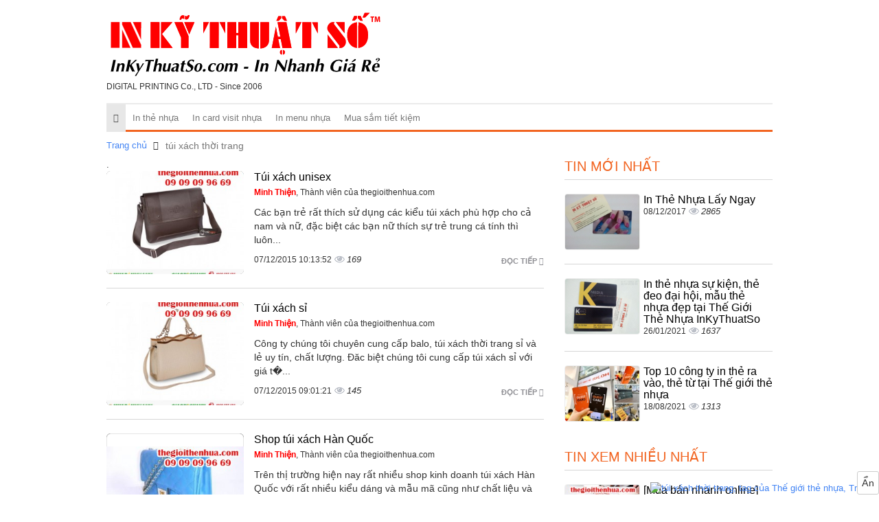

--- FILE ---
content_type: text/html; charset=UTF-8
request_url: https://thegioithenhua.com/tags/tui-xach-thoi-trang.html
body_size: 7286
content:
<!DOCTYPE html>
<html lang="vi">
    <head>
        <meta charset="utf-8">
        <meta http-equiv="X-UA-Compatible" content="IE=edge">
        <title>túi xách thời trang, tag của Thế giới thẻ nhựa, Trang 1</title>
        <meta name="viewport" content="width=device-width, initial-scale=1, maximum-scale=1, minimum-scale=1, user-scalable=no, minimal-ui" />
        <meta name="description" content="túi xách thời trang, tag của Thế giới thẻ nhựa, nội dung mới nhất về túi xách thời trang, Trang 1">
        <meta name="keywords" content="túi xách thời trang">
        <meta name="robots" content="index, follow">
        <meta name="geo.region" content="">
        <meta name="geo.placename" content="">
        <meta name="geo.position" content="">
        <meta name="ICBM" content="">

        <meta property="og:site_name" content="Thế giới thẻ nhựa">
        <meta property="og:title" content="túi xách thời trang">
        <meta property="og:description" content="túi xách thời trang">
        <meta property="og:url" content="http://thegioithenhua.com/tags/tui-xach-thoi-trang.html">
        <meta property="og:image" content="https://cdn.thegioithenhua.com/asset/home/img/logo_fb.png">
        <meta property="og:type" content="website">
        <meta property="og:locale" itemprop="inLanguage" content="vi_VN">
	<meta property="og:type" content="article" />
        <meta property="fb:admins" content="">
        <meta property="fb:app_id" content="">
        <meta name="google-signin-clientid" content="229737549315-jm6h3uo1elndmhnu6vb7vgskk8p3d978.apps.googleusercontent.com" />
        <meta name="google-signin-scope" content="https://www.googleapis.com/auth/plus.login" />
        <meta name="google-signin-requestvisibleactions" content="http://schema.org/AddAction" />
        <meta name="google-signin-cookiepolicy" content="single_host_origin" />

        <link rel="shortcut icon" href="https://cdn.thegioithenhua.com/asset/admin/images/favicon.jpg">
        <link rel="image_src" href="https://cdn.thegioithenhua.com/asset/home/img/logo.png">
        <link rel="canonical" href="https://thegioithenhua.com/">
        <link rel="author" href="">

        <link type="text/css" rel="stylesheet" href="https://cdn.thegioithenhua.com/asset/home/css/blog/bootstrap.css?14682">
<link type="text/css" rel="stylesheet" href="https://cdn.thegioithenhua.com/asset/home/css/blog/owl.carousel.css?14682">
<link type="text/css" rel="stylesheet" href="https://cdn.thegioithenhua.com/asset/home/css/blog/owl.theme.css?14682">
<link type="text/css" rel="stylesheet" href="https://cdn.thegioithenhua.com/asset/home/css/blog/node.css?14682">
<link type="text/css" rel="stylesheet" href="https://cdn.thegioithenhua.com/asset/home/css/blog/font-awesome.css?14682">
<link type="text/css" rel="stylesheet" href="https://cdn.thegioithenhua.com/asset/home/css/blog/style.css?14682">
<link type="text/css" rel="stylesheet" href="https://cdn.thegioithenhua.com/asset/home/css/muabannhanhapi.css?14682">
<link type="text/css" rel="stylesheet" href="https://cdn.thegioithenhua.com/asset/home/css/ads_style.css?14682">
<script type="text/javascript" src="https://cdn.thegioithenhua.com/asset/home/js/blog/jquery-1.9.1.js?14682"></script>
<script type="text/javascript" src="https://cdn.thegioithenhua.com/asset/home/js/blog/owl.carousel.js?14682"></script>
<script type="text/javascript" src="https://cdn.thegioithenhua.com/asset/home/js/blog/bootstrap.js?14682"></script>
<script type="text/javascript" src="https://cdn.thegioithenhua.com/asset/home/js/blog/popup.js?14682"></script>


        <script>
            (function(i,s,o,g,r,a,m){i['GoogleAnalyticsObject']=r;i[r]=i[r]||function(){
            (i[r].q=i[r].q||[]).push(arguments)},i[r].l=1*new Date();a=s.createElement(o),
            m=s.getElementsByTagName(o)[0];a.async=1;a.src=g;m.parentNode.insertBefore(a,m)
            })(window,document,'script','//www.google-analytics.com/analytics.js','ga');

            ga('create', 'UA-78576200-1', 'auto');
            ga('send', 'pageview');

        </script>
    </head>
    <body>
        <header id="header">
    <div class="container">
        <div class="col-sm-5 col-md-5 col-0">
            <a href="https://thegioithenhua.com/" id="logo">
                <img src="https://cdn.thegioithenhua.com/asset/home/img/logo_inkythuatso.svg"  alt="túi xách thời trang, tag của Thế giới thẻ nhựa, Trang 1">
            </a>
            <div style="font-size: 12px">
                DIGITAL PRINTING Co., LTD - Since 2006
            </div>
        </div>
        <div class="col-sm-9 col-md-9">
            <div class="ad-header">
            </div>
        </div>
        
        <div class="clearfix"></div>
    <nav id="nav" class="navbar navbar-default">
        <div class="navbar-header congso-navbar-header">
            <button type="button" class="navbar-toggle collapsed" data-toggle="collapse" data-target="#bs-example-navbar-collapse-1">
                <span class="sr-only">Toggle navigation</span>
                <span class="icon-bar"></span>
                <span class="icon-bar"></span>
                <span class="icon-bar"></span>
            </button>
        </div>
        <div class="collapse navbar-collapse congso-navbar-collapse" id="bs-example-navbar-collapse-1">
            <ul class="nav navbar-nav congso-nav">
                <li class="active"><a href="https://thegioithenhua.com/"><i class="fa fa-home"></i></a></li>
                                                    <li>
                        <a href="/in-the-nhua.html" title="In thẻ nhựa">
                            In thẻ nhựa                        </a>
                                    
                    
                </li> 
                                                    <li>
                        <a href="/in-card-visit-nhua.html" title="In card visit nhựa">
                            In card visit nhựa                        </a>
                                    
                    
                </li> 
                                                    <li>
                        <a href="/in-menu-nhua.html" title="In menu nhựa">
                            In menu nhựa                        </a>
                                    
                    
                </li> 
                                                    <li>
                        <a href="/mua-sam-tiet-kiem.html" title="Mua sắm tiết kiệm">
                            Mua sắm tiết kiệm                        </a>
                                    
                    
                </li> 
                            </ul>
        </div>
</nav>
</header>
        
<section id="section2">
    <div class="container">
        <div class="row">
            <div class="col-sm-12">
    <ol class="breadcrumb">
                                                                                <li>
                            <a href="https://thegioithenhua.com/">Trang chủ</a>
                        </li>
                                                                                                            <li class="active">
                            <h1>túi xách thời trang</h1>
                        </li>
                                                            </ol>   
</div>
<div class="clearfix"></div>
            <div class="col-lg-8 col-md-8 congso-main-content">
                            <div class="congso-list-post">.
                                        <div class="congso-post-block">
                        <div class="post-image list-img">
                                                            <img src="https://cdn.thegioithenhua.com/asset/home/img/250/tui_xach_unisex20151207101352.jpg" alt="Túi xách unisex">
                                                    </div>
                        <div class="post-detail list-category">
                            <h2 class="post-title">
                                                                <a href="https://thegioithenhua.com/tui-xach-unisex-54.html" class="title-post">Túi xách unisex</a></h2>
                            <div class="post-author">
                                <a class="author-name" href="">
                                    <b style="color: red">Minh Thiện</b>, Thành viên của thegioithenhua.com                                </a>
                            </div>
                            <div class="post-body">
                                C&aacute;c bạn trẻ rất th&iacute;ch sử dụng c&aacute;c kiểu t&uacute;i x&aacute;ch ph&ugrave; hợp cho cả nam v&agrave; nữ, đặc biệt c&aacute;c bạn nữ th&iacute;ch sự trẻ trung c&aacute; t&iacute;nh th&igrave; lu&ocirc;n...                            </div>
                            <div class="post-footer">
                                <a href="https://thegioithenhua.com/tui-xach-unisex-54.html" class="congso-readmore">
                                    Đọc tiếp <i class="fa fa-share"></i>
                                </a>
                                <div class="congso-likebox">
                                    <div class="fb-like" data-href="https://thegioithenhua.com/tui-xach-unisex-54.html" data-layout="button_count" data-action="like" data-show-faces="false" data-share="true"></div>
                                </div>
                                <span>07/12/2015 10:13:52</span>
                                <span class="analytics">169</span>
                            </div>
                        </div>
                    </div>
                                        <div class="congso-post-block">
                        <div class="post-image list-img">
                                                            <img src="https://cdn.thegioithenhua.com/asset/home/img/250/tui_xach_si20151207090121.jpg" alt="Túi xách sỉ">
                                                    </div>
                        <div class="post-detail list-category">
                            <h2 class="post-title">
                                                                <a href="https://thegioithenhua.com/tui-xach-si-53.html" class="title-post">Túi xách sỉ</a></h2>
                            <div class="post-author">
                                <a class="author-name" href="">
                                    <b style="color: red">Minh Thiện</b>, Thành viên của thegioithenhua.com                                </a>
                            </div>
                            <div class="post-body">
                                C&ocirc;ng ty ch&uacute;ng t&ocirc;i chuy&ecirc;n cung cấp balo, t&uacute;i x&aacute;ch thời trang sỉ v&agrave; lẻ uy t&iacute;n, chất lượng. Đăc biệt ch&uacute;ng t&ocirc;i cung cấp t&uacute;i x&aacute;ch sỉ với gi&aacute; t�...                            </div>
                            <div class="post-footer">
                                <a href="https://thegioithenhua.com/tui-xach-si-53.html" class="congso-readmore">
                                    Đọc tiếp <i class="fa fa-share"></i>
                                </a>
                                <div class="congso-likebox">
                                    <div class="fb-like" data-href="https://thegioithenhua.com/tui-xach-si-53.html" data-layout="button_count" data-action="like" data-show-faces="false" data-share="true"></div>
                                </div>
                                <span>07/12/2015 09:01:21</span>
                                <span class="analytics">145</span>
                            </div>
                        </div>
                    </div>
                                        <div class="congso-post-block">
                        <div class="post-image list-img">
                                                            <img src="https://cdn.thegioithenhua.com/asset/home/img/250/shop_tui_xach_han_quoc20151204091448.jpg" alt="Shop túi xách Hàn Quốc">
                                                    </div>
                        <div class="post-detail list-category">
                            <h2 class="post-title">
                                                                <a href="https://thegioithenhua.com/shop-tui-xach-han-quoc-52.html" class="title-post">Shop túi xách Hàn Quốc</a></h2>
                            <div class="post-author">
                                <a class="author-name" href="">
                                    <b style="color: red">Minh Thiện</b>, Thành viên của thegioithenhua.com                                </a>
                            </div>
                            <div class="post-body">
                                Tr&ecirc;n thị trường hiện nay rất nhiều shop kinh doanh t&uacute;i x&aacute;ch H&agrave;n Quốc với rất nhiều kiểu d&aacute;ng v&agrave; mẫu m&atilde; cũng như chất liệu v&agrave; m&agrave;u sắc. Nhưng liệu c&oacute;...                            </div>
                            <div class="post-footer">
                                <a href="https://thegioithenhua.com/shop-tui-xach-han-quoc-52.html" class="congso-readmore">
                                    Đọc tiếp <i class="fa fa-share"></i>
                                </a>
                                <div class="congso-likebox">
                                    <div class="fb-like" data-href="https://thegioithenhua.com/shop-tui-xach-han-quoc-52.html" data-layout="button_count" data-action="like" data-show-faces="false" data-share="true"></div>
                                </div>
                                <span>04/12/2015 09:14:48</span>
                                <span class="analytics">200</span>
                            </div>
                        </div>
                    </div>
                    
                    <div class="paging">
                                            </div>
                </div>
                        </div>
            <div class="col-sm-4 col-md-4 congso-main-aside">
            <div class="congso-aside-block">
                <h2 class="aside-title">Tin mới nhất</h2>
                
                    <div class="most-new-post-block">
            <div class="post-image">
                <div class="type-img">
                                            <img src="https://cdn.thegioithenhua.com/asset/home/img/150/5a2a4af3152401512721139.jpg" alt="In Thẻ Nhựa Lấy Ngay">
                                    </div>
            </div>
            <div class="post-detail">
                <h2 class="post-title">
                    <a href="https://thegioithenhua.com/in-the-nhua-lay-ngay-174.html" class="title-post">
                        In Thẻ Nhựa Lấy Ngay                    </a>
                </h2>
                <span>08/12/2017</span>
                <span class="analytics">2865</span>
            </div>
        </div>
                    <div class="most-new-post-block">
            <div class="post-image">
                <div class="type-img">
                                            <img src="https://cdn.thegioithenhua.com/asset/home/img/150/600fdbf4917441611652084.jpg" alt="In thẻ nhựa sự kiện, thẻ đeo đại hội, mẫu thẻ nhựa đẹp tại Thế Giới Thẻ Nhựa InKyThuatSo">
                                    </div>
            </div>
            <div class="post-detail">
                <h2 class="post-title">
                    <a href="https://thegioithenhua.com/in-the-nhua-su-kien-the-deo-dai-hoi-mau-the-nhua-dep-tai-the-gioi-the-nhua-inkythuatso-176.html" class="title-post">
                        In thẻ nhựa sự kiện, thẻ đeo đại hội, mẫu thẻ nhựa đẹp tại Thế Giới Thẻ Nhựa InKyThuatSo                    </a>
                </h2>
                <span>26/01/2021</span>
                <span class="analytics">1637</span>
            </div>
        </div>
                    <div class="most-new-post-block">
            <div class="post-image">
                <div class="type-img">
                                            <img src="https://cdn.thegioithenhua.com/asset/home/img/150/top-10-cong-ty-in-the-ra-vao-the-tu-tai-the-gioi-the-nhua_611caff30d86f1629270003.jpg" alt="Top 10 công ty in thẻ ra vào, thẻ từ tại Thế giới thẻ nhựa">
                                    </div>
            </div>
            <div class="post-detail">
                <h2 class="post-title">
                    <a href="https://thegioithenhua.com/top-10-cong-ty-in-the-ra-vao-the-tu-tai-the-gioi-the-nhua-177.html" class="title-post">
                        Top 10 công ty in thẻ ra vào, thẻ từ tại Thế giới thẻ nhựa                    </a>
                </h2>
                <span>18/08/2021</span>
                <span class="analytics">1313</span>
            </div>
        </div>
                </div>
            <div class="congso-aside-block">
                <h2 class="aside-title">Tin xem nhiều nhất</h2>
                
    <div class="most-viewed-post-block">
        <div class="post-image">
            <div class="type-img">
                                    <img src="https://cdn.thegioithenhua.com/asset/home/img/150/mua_ban_nhanh_online_lam_the_nao_de_kinh_doanh_online_hieu_qua20160112101331.jpg" alt="[Mua bán nhanh online] Làm thế nào để kinh doanh online hiệu quả?">
                            </div>
        </div>
        <div class="post-detail">
            <h2 class="post-title">
                <a href="https://thegioithenhua.com/mua-ban-nhanh-online-lam-the-nao-de-kinh-doanh-online-hieu-qua-82.html" class="title-post">
                    [Mua bán nhanh online] Làm thế nào để kinh doanh online hiệu quả?                </a>
            </h2>
            <span>12/01/2016</span>
            <span class="analytics">79</span>
        </div>
    </div>
    <div class="most-viewed-post-block">
        <div class="post-image">
            <div class="type-img">
                                    <img src="https://cdn.thegioithenhua.com/asset/home/img/150/cach_chon_mua_mat_ong_nguyen_chat_va_cach_bao_quan_mat_ong20160126132614.jpg" alt="Cách chọn mua mật ong nguyên chất và cách bảo quản mật ong">
                            </div>
        </div>
        <div class="post-detail">
            <h2 class="post-title">
                <a href="https://thegioithenhua.com/cach-chon-mua-mat-ong-nguyen-chat-va-cach-bao-quan-mat-ong-112.html" class="title-post">
                    Cách chọn mua mật ong nguyên chất và cách bảo quản mật ong                </a>
            </h2>
            <span>26/01/2016</span>
            <span class="analytics">85</span>
        </div>
    </div>
    <div class="most-viewed-post-block">
        <div class="post-image">
            <div class="type-img">
                                    <img src="https://cdn.thegioithenhua.com/asset/home/img/150/mua_ban_nha_dat_quan_2_phuong_thanh_my_loi20160129132418.jpg" alt="Mua bán nhà đất Quận 2 Phường Thạnh Mỹ Lợi">
                            </div>
        </div>
        <div class="post-detail">
            <h2 class="post-title">
                <a href="https://thegioithenhua.com/mua-ban-nha-dat-quan-2-phuong-thanh-my-loi-120.html" class="title-post">
                    Mua bán nhà đất Quận 2 Phường Thạnh Mỹ Lợi                </a>
            </h2>
            <span>29/01/2016</span>
            <span class="analytics">87</span>
        </div>
    </div>
            </div>
                                </div>
        <div class="clearfix"></div>
                    <div class="row congso-list-sub-block">
                                                                                <div class="col-lg-4 col-md-4 col-sm-4 box-home">
                            <div class="congso-sub-block">
                                                                
    <h2 class="sub-block-title">
        <a href="https://thegioithenhua.com/in-the-nhua.html" alt="In thẻ nhựa" title="In thẻ nhựa" >
            In thẻ nhựa        </a>
    </h2>
    <div class="main-item">
        <div class="main-item-image" data-ratio="1.333">
            <a href="https://thegioithenhua.com/dat-in-chung-nhan-vaccine-lam-the-deo-tai-the-gioi-the-nhua-sai-gon-179.html">
                                    <img src="https://cdn.thegioithenhua.com/asset/home/img/250/615c1770da9731633425264.jpg" alt="Đặt in chứng nhận vaccine làm thẻ đeo tại Thế Giới thẻ nhựa Sài Gòn">
                            </a>
        </div>
        <div class="main-item-name">
            <a href="https://thegioithenhua.com/dat-in-chung-nhan-vaccine-lam-the-deo-tai-the-gioi-the-nhua-sai-gon-179.html">
                Đặt in chứng nhận vaccine làm thẻ đeo tại Thế Giới thẻ nhựa Sài Gòn            </a>
        </div>
    </div>
    <ul class="sub-item">
                                                                            <li>
                    <a href="https://thegioithenhua.com/the-gioi-the-nhua-gioi-thieu-top-10-cong-ty-in-the-nhua-giu-xe-lay-lien-178.html">
                        Thế giới thẻ nhựa giới thiệu Top 10 công ty in thẻ nhựa giữ xe lấy liền                    </a>
                    <span class="analytics">1313</span>
                </li>
                                                            <li>
                    <a href="https://thegioithenhua.com/top-10-cong-ty-in-the-ra-vao-the-tu-tai-the-gioi-the-nhua-177.html">
                        Top 10 công ty in thẻ ra vào, thẻ từ tại Thế giới thẻ nhựa                    </a>
                    <span class="analytics">1313</span>
                </li>
                                    </ul>
                                                            </div>
                        </div>
                                                                                            <div class="col-lg-4 col-md-4 col-sm-4 box-home">
                            <div class="congso-sub-block">
                                                                
    <h2 class="sub-block-title">
        <a href="https://thegioithenhua.com/in-card-visit-nhua.html" alt="In card visit nhựa" title="In card visit nhựa" >
            In card visit nhựa        </a>
    </h2>
    <div class="main-item">
        <div class="main-item-image" data-ratio="1.333">
            <a href="https://thegioithenhua.com/in-card-visit-nhua-10.html">
                                    <img src="https://cdn.thegioithenhua.com/asset/home/img/250/in_card_visit_nhua20150313132314.png" alt="In card visit nhựa">
                            </a>
        </div>
        <div class="main-item-name">
            <a href="https://thegioithenhua.com/in-card-visit-nhua-10.html">
                In card visit nhựa            </a>
        </div>
    </div>
    <ul class="sub-item">
                                                                            <li>
                    <a href="https://thegioithenhua.com/in-card-visit-nhua-gay-an-tuong-the-hien-dang-cap-9.html">
                        In card visit nhựa – gây ấn tượng, thể hiện đẳng cấp                    </a>
                    <span class="analytics">4625</span>
                </li>
                                                            <li>
                    <a href="https://thegioithenhua.com/in-card-visit-nhua-xu-huong-card-visit-hien-dai-8.html">
                        In card visit nhựa, xu hướng card visit hiện đại                    </a>
                    <span class="analytics">5256</span>
                </li>
                                    </ul>
                                                            </div>
                        </div>
                                                                                            <div class="col-lg-4 col-md-4 col-sm-4 box-home">
                            <div class="congso-sub-block">
                                                                
    <h2 class="sub-block-title">
        <a href="https://thegioithenhua.com/in-menu-nhua.html" alt="In menu nhựa" title="In menu nhựa" >
            In menu nhựa        </a>
    </h2>
    <div class="main-item">
        <div class="main-item-image" data-ratio="1.333">
            <a href="https://thegioithenhua.com/in-menu-nhua-15.html">
                                    <img src="https://cdn.thegioithenhua.com/asset/home/img/250/in_menu_nhua20150313135504.png" alt="In menu nhựa">
                            </a>
        </div>
        <div class="main-item-name">
            <a href="https://thegioithenhua.com/in-menu-nhua-15.html">
                In menu nhựa            </a>
        </div>
    </div>
    <ul class="sub-item">
                                                                            <li>
                    <a href="https://thegioithenhua.com/in-menu-nhua-cho-quan-cafe-quan-an-nha-hang-14.html">
                        In menu nhựa cho quán café, quán ăn, nhà hàng                    </a>
                    <span class="analytics">4574</span>
                </li>
                                                            <li>
                    <a href="https://thegioithenhua.com/in-menu-nhua-cho-quan-an-13.html">
                        In menu nhựa cho quán ăn                    </a>
                    <span class="analytics">5116</span>
                </li>
                                    </ul>
                                                            </div>
                        </div>
                                                    <div class="clearfix"></div>
                                                                                                </div>
        </div>
    </div>
</section>        <footer id="footer">
    <div class="container footer">
        <div class="col-lg-12 col-md-12 col-sm-12 col-0 m-g-b-10">
            <div class="col-lg-4 col-md-4 col-sm-4 col-0 footer-box-one">
                            <h2 class="link-title">
            Xem Nhiều        </h2>
        <ul>
            </ul>
            </div>
            <div class="col-lg-3 col-md-3 col-sm-3 footer-box-tow">
                            <h2 class="link-title">
            Chuyên mục hot        </h2>
        <ul>
            </ul>
            </div>
            <div class="col-lg-5 col-md-5 col-sm-5 col-0 footer-box-three">
                            <h2 class="link-title">
            Tags        </h2>
                    </div>
        </div>
    </div>
     <div class="info-footer">
        <div class="container">
            <h4 align="left" style="color: White;">In thẻ nhựa, in cardvisit nhựa, in menu nhựa</h4>
        </div>
    </div>
    <div class="container" style="margin-top: 10px;">            
            <div class="row">
<div class="col-md-7 col-sm-6 col-12  mt-4 mt-md-0 mt-sm-0">
<div class="footerContent">
<div class="mb-3">
<div style="width: 48%; float: left;"><img class="lazy logoFooter loaded" src="https://inkythuatso.com/assets/imgs/logo_inkythuatso.svg" alt="" data-src="https://inkythuatso.com/assets/imgs/logo_inkythuatso.svg" data-ll-status="loaded" /></div>
<div style="width: 50%; float: left; padding-left: 10px;"><strong>Giờ l&agrave;m việc</strong> <br /> Thứ 2 - Thứ 7 : 8h - 19h <br /> <small><em>(Chủ nhật nghỉ)</em></small></div>
<div class="clearfix">&nbsp;</div>
</div>
<div class="itemAddress" style="background-position-y: top;">
<p><span style="color: #ff0000;"><a style="color: #ff0000;" title="C&ocirc;ng Ty In Kỹ Thuật Số - InKTS - Digital Printing ltd" href="https://www.facebook.com/InKyThuatSo/" target="_blank" rel="noopener">C&Ocirc;NG TY TNHH IN KỸ THUẬT SỐ<br />DIGITAL PRINTING Co., LTD</a> Tax / MST: 0310 989 626 <strong><br /></strong></span><a title="365 L&ecirc; Quang Định, phường 5, quận B&igrave;nh Thạnh, TPHCM" href="https://g.page/InKyThuatSo?gm" target="_blank" rel="noopener">365 L&ecirc; Quang Định, phường 5, quận B&igrave;nh Thạnh, TPHCM</a> (Xem bản đồ)</p>
</div>
<div class="footerContent">
<div class="summary">
<div class="footerQuote mb-3" style="padding: 5px 10px;"><img class="lazy loaded" style="height: 30px; width: 57px !important;" src="https://inkythuatso.com/images/pcar.png" alt="" data-src="https://inkythuatso.com/images/pcar.png" data-ll-status="loaded" /> Car Parking</div>
</div>
</div>
<div class="footerContent">
<div class="title mt-3">IN KTS - C&ocirc;ng ty In Ấn - In nhanh gi&aacute; rẻ</div>
<div class="map wrapImage cine mt-3" style="padding-top: 15px;"><a href="https://g.page/InKyThuatSo?share" target="_blank"> <img class="obj lazy loaded" src="https://inkythuatso.com/themes/inkythuatso/imgs/ikts-map1.png" alt="" data-src="https://inkythuatso.com/themes/inkythuatso/imgs/ikts-map1.png" data-ll-status="loaded" /> </a></div>
</div>
</div>
</div>
<div class="col-md-5 col-sm-12 col-12">
<div class="footerContent">
<div class="title">CSKH: ChatNhanh / Zalo / Viber</div>
<div class="phones"><a class="itemPhone" href="tel:0906863365"> <span class="name">Xu&acirc;n Hạ</span> <span class="phone">090 6863 365</span> </a> <a class="itemPhone" href="tel:0906961365"> <span class="name">&Aacute;nh Duy&ecirc;n</span> <span class="phone">090 6961 365</span> </a> <a class="itemPhone" href="tel:0901180365"> <span class="name">Trung Nghĩa</span> <span class="phone">090 1180 365</span> </a> <a class="itemPhone" href="tel:0909357365"> <span class="name">Diễm Trinh</span> <span class="phone">090 9357 365</span> </a> <a class="itemPhone" href="tel:0901189365"> <span class="name">Hồng Anh</span> <span class="phone">090 1189 365</span> </a> <a class="itemPhone" href="tel:0901188365"> <span class="name">Nhật Thanh</span> <span class="phone">090 1188 365</span> </a> <a class="itemPhone" href="tel:0909213365"> <span class="name">Hạnh Dung</span> <span class="phone">090 9213 365</span> </a> <a class="itemPhone" href="tel:0909212365"> <span class="name">Huỳnh Nh&acirc;n</span> <span class="phone">090 9212 365</span> </a> <a class="itemPhone" href="tel:0909215365"> <span class="name">Ngọc To&agrave;n</span> <span class="phone">090 9215 365</span> </a> <a class="itemPhone" href="tel:0909099669"> <span class="name">Phương Linh</span> <span class="phone">09 09 09 96 69</span> </a> <a class="itemPhone" href="tel:0969999838"> <span class="name">Phương Thảo</span> <span class="phone">096 9999 838</span> </a></div>
<div class="text-center mb-3"><img class="lazy imgCompany loaded" style="width: 100%;" src="https://inkythuatso.com/themes/inkythuatso/imgs/footer-showroom.jpg" alt="" data-src="https://inkythuatso.com/themes/inkythuatso/imgs/footer-showroom.jpg" data-ll-status="loaded" /></div>
</div>
</div>
</div>
<hr />
<p style="text-align: justify;"><a title="Trung t&acirc;m in kỹ thuật số" href="https://vinadesign.vn/in-ky-thuat-so.html" target="_blank" rel="noopener">Trung t&acirc;m in kỹ thuật số</a> trực thuộc <strong><span style="color: #ff0000;">VINA</span>DEIGN</strong> tiếp cận cụ thể nhu cầu thiết kế v&agrave; in ấn của kh&aacute;ch h&agrave;ng <a title="Nhanh Dễ D&agrave;ng - Dịch vụ in ấn, quảng c&aacute;o, sửa chữa, sự kiện, hồ sơ" href="https://nhanhdedang.com/" target="_blank" rel="noopener">nhanh dễ d&agrave;ng</a> qua hệ thống website chuy&ecirc;n biệt cho thị trường ng&aacute;ch ng&agrave;nh in:</p>
<p style="text-align: justify;"><a title="c&ocirc;ng ty in quảng c&aacute;o" href="https://inquangcao.com/" target="_blank" rel="noopener">inquangcao.com</a> - <a title="c&ocirc;ng ty in nhanh" href="https://innhanh.com.vn/" target="_blank" rel="noopener">innhanh.com.vn</a> - <a title="c&ocirc;ng ty in thẻ nhựa" href="https://inthenhua.com/" target="_blank" rel="noopener">inthenhua.com</a> - <a title="c&ocirc;ng ty in thực đơn" href="https://inthucdon.com/" target="_blank" rel="noopener">inthucdon.com</a> - <a title="c&ocirc;ng ty in tờ rơi" href="https://intoroi.vn/" target="_blank" rel="noopener">intoroi.vn</a> - <a title="c&ocirc;ng ty in decal" href="https://indecal.com.vn/" target="_blank" rel="noopener">indecal.com.vn</a> - <a title="c&ocirc;ng ty in ấn tem" href="https://inantem.com/" target="_blank" rel="noopener">inantem.com</a> - <a title="c&ocirc;ng ty in name card" href="https://innamecard.net/" target="_blank" rel="noopener">innamecard.net</a> - <a title="c&ocirc;ng ty in brochure" href="https://inanbrochure.com/" target="_blank" rel="noopener">inanbrochure.com</a> - <a title="c&ocirc;ng ty in catalogue" href="https://inancatalogue.com/" target="_blank" rel="noopener">inancatalogue.com</a> - <a title="c&ocirc;ng ty in PP" href="https://inpp.com.vn/" target="_blank" rel="noopener">inpp.com.vn</a> - <a title="c&ocirc;ng ty in hiflex" href="https://inhiflex.com/" target="_blank" rel="noopener">inhiflex.com</a></p>    </div>
    <div class="float-banner active">
 <a href="https://muabannhanh.com/" title="Lap top" rel="nofollow" target="blank">
  <img class="deactive" src="https://cdnblog.muabannhanh.com/asset/home/img/1.png" alt="túi xách thời trang, tag của Thế giới thẻ nhựa, Trang 1">
  <img class="active" src="https://cdnblog.muabannhanh.com/asset/home/img/2.png" alt="túi xách thời trang, tag của Thế giới thẻ nhựa, Trang 1">
 </a>
</div>
<div class="button-action-float-banner text-right">
 <span class="btn btn-xs btn-default" style="padding: 6px;">Ẩn</span>
</div>
<style>
 .img-head.active{
  display: block;
 }
 .img-head{
  position: fixed;
  right: -0;
  bottom: 25px;
  display: none;
 }
 .float-banner{
  position: fixed;
  right: -400px;
  bottom: -220px;
  -webkit-transition: all .75s;
  -o-transition: all .75s;
  transition: all .75s;
  z-index: 99999999999999999999999;
 }
 .float-banner.active,
 .button-action-float-banner{
  position: fixed;
  right: 0px;
  bottom: 0px;
  z-index: 99999999999999999999999;
 }
 .float-banner img{
  display: none;
 }
 .float-banner img.active{
  display: block;
 }
 .btn {
   display: inline-block;
   margin-bottom: 0;
   font-weight: normal;
   text-align: center;
   vertical-align: middle;
   touch-action: manipulation;
   cursor: pointer;
   background-image: none;
   border: 1px solid transparent;
   border-radius: 3px;
   white-space: nowrap;
   padding: 2px 12px;
   font-size: 14px;
   line-height: 1.42857143;
   border-radius:3px;
   -webkit-user-select: none;
   -moz-user-select: none;
   -ms-user-select: none;
   user-select: none;
 }
 .btn-sm,
 .btn-group-sm > .btn {
   padding: 2px 10px;
   font-size: 12px;
   line-height: 1.5;
   border-radius:3px;
 }
 .text-right{
  text-align: right;
 }
 .btn-default {
   color: #333333;
   background-color: #ffffff;
   border-color: #cccccc;
 }
 .btn-default:hover,
 .btn-default:focus,
 .btn-default.focus,
 .btn-default:active,
 .btn-default.active,
 .open > .dropdown-toggle.btn-default {
   color: #333333;
   background-color: #e6e6e6;
   border-color: #adadad;
 }
 .btn-default:active,
 .btn-default.active,
 .open > .dropdown-toggle.btn-default {
   background-image: none;
 }
 .btn-danger {
   color: #ffffff;
   background-color: #d9534f;
   border-color: #d43f3a;
 }
 .btn-danger:hover,
 .btn-danger:focus,
 .btn-danger.focus,
 .btn-danger:active,
 .btn-danger.active,
 .open > .dropdown-toggle.btn-danger {
   color: #ffffff;
   background-color: #c9302c;
   border-color: #ac2925;
 }
 .btn-danger:active,
 .btn-danger.active,
 .open > .dropdown-toggle.btn-danger {
   background-image: none;
 }
</style>
<script type="text/javascript">
 $(document).ready(function(){
  setInterval(function(){
    $active = $('.float-banner img.active');
    $deactive = $('.float-banner img.deactive');
    $active.removeClass('active').addClass('deactive');
    $deactive.removeClass('deactive').addClass('active');
  },3500);
  $('.button-action-float-banner .btn').click(function(){
   if( $(this).text() =="Ẩn" ){
    $('.float-banner').removeClass('active');
    $('.img-head').addClass('active');
    $(this).text("Hiện quảng cáo").removeClass('btn-default').addClass('btn-danger');
   }else{
    $('.float-banner').addClass('active');
    $('.img-head').removeClass('active');
    $(this).text("Ẩn").removeClass('btn-danger').addClass('btn-default');
   }
  });
 });


</script>       </trong>
<!--  -->
    <!-- </div> -->
</div>
</footer>        <style>
    .itemAddress.inventory {
        background-image: url(https://inkythuatso.com/assets/imgs/2211640.png);
    }
    .itemAddress {
        padding-left: 60px;
        background-image: url(https://inkythuatso.com/assets/imgs/companies-icon-1.png);
        background-size: 46px;
        background-repeat: no-repeat;
        background-position: left bottom;
    }
    .footerQuote {
        padding: 10px 15px;
        background: #ffffea;
        border: 2px dashed #FF9800;
        color: #000000;
        font-size: 14px;
        border-radius: 5px;
    }
    .footerContent .title {
        color: #545454;
        font-size: 16px;
        text-transform: uppercase;
        font-weight: 500;
        margin-bottom: 15px;
    }
    .phones {
        background-color: #f7f7f7;
        overflow: hidden;
        padding: 15px 10px;
        border-radius: 5px;
    }
    .phones .itemPhone {
        display: block;
        width: 48%;
        margin: 3% 1%;
        position: relative;
        padding-left: 40px;
        float: left;
        background-image: url(https://inkythuatso.com/assets/imgs/support-icon.png);
        background-repeat: no-repeat;
        background-size: 30px;
        line-height: 16px;
        color: #666666;
    }
    .phones .itemPhone .name {
        display: block;
        font-weight: 500;
        font-size: 14px;
    }
</style>
    </body>
</html>


--- FILE ---
content_type: text/css
request_url: https://cdn.thegioithenhua.com/asset/home/css/muabannhanhapi.css?14682
body_size: 4771
content:
.layout1 .block-category-mbn .list-wrap .item,
.block-category-mbn .list-wrap.layout1 .item {
    padding-left: 00px !important;
    padding-right: 00px !important;
    float: none;
    width: 100%;
}
.block-category-mbn .list-wrap a {
    display: block;
}
.block-category-mbn {
    position: relative;
    margin-bottom: 20px;
}
.block-category-mbn ul li {
    list-style: none;
}
.block-category-mbn .text-bottom {
    background-color: #f1f1f1;
    padding: 10px 15px;
    display: none;
}
@media (max-width:1070px) {
    .block-category-mbn .text-bottom {
        display: block;
    }
}
.block-category-mbn .text-bottom .text-left {
    color: #363636;
    padding-top: 5px;
    font-size: 14px;
    font-style: italic;
}
.block-category-mbn .banner {
    width: 244px;
    float: left;
    position: relative;
    z-index: 9;
}
@media (max-width:1070px) {
    .block-category-mbn .banner {
        display: none;
    }
}
.block-category-mbn .banner > a {
    display: block;
    position: relative;
    z-index: 999;
}
.block-category-mbn .banner > a:after {
    width: 45px;
    height: 42px;
    background-image: url(../img/data/corner-design.png);
    background-repeat: no-repeat;
    background-size: 80% auto;
    background-position: right bottom;
    position: absolute;
    display: block;
    content: "";
    bottom: 0px;
    right: 0px;
    z-index: 99;
}
.block-category-mbn .banner:hover .list-item {
    box-shadow: 0px 0px 145px rgba(0, 0, 0, 0.53);
    display: block;
    transform: translateX(0px);
    -moz-transform: translateX(0px);
    -webkit-transform: translateX(0px);
    -o-transform: translateX(0px);
    -ms-transform: translateX(0px);
    opacity: 1;
    transition: transform 0.5s, opacity 0.5s, 0.5s box-shadow 0.3s;
    -moz-transition: -moz-transform 0.5s, opacity 0.5s, 0.5s box-shadow 0.3s;
    -webkit-transition: -webkit-transform 0.5s, opacity 0.5s, 0.5s box-shadow 0.3s;
    -o-transition: -o-transform 0.5s, opacity 0.5s, 0.5s box-shadow 0.3s;
    -ms-transition: -ms-transform 0.5s, opacity 0.5s, 0.5s box-shadow 0.3s;
    transition-timing-function: ease-out;
    -moz-transition-timing-function: ease-out;
    -o-transition-timing-function: ease-out;
    -webkit-transition-timing-function: ease-out;
    -ms-transition-timing-function: ease-out;
}
.block-category-mbn .banner .title-cate .counter {
    font-weight: normal;
    font-size: 14px;
    padding: 3px;
    display: block;
}
.block-category-mbn .banner .list-item {
    border-left: 2px solid #d7d7d7;
    opacity: 0;
    position: absolute;
    top: 0px;
    box-shadow: 0px 0px 0px rgba(0, 0, 0, 0.53);
    left: 100%;
    margin-left: -2px;
    background-color: #fff;
    z-index: 98;
    bottom: 0px;
    overflow: hidden;
    transform: translateX(-100%);
    -moz-transform: translateX(-100%);
    -webkit-transform: translateX(-100%);
    -o-transform: translateX(-100%);
    -ms-transform: translateX(-100%);
    transition: 0.5s transform 0.25s, 0.25s opacity 0.15s, 0.25s box-shadow 0s;
    -moz-transition: 0.5s -moz-transform 0.25s, 0.25s opacity 0.15s, 0.25s box-shadow 0s;
    -webkit-transition: 0.5s -webkit-transform 0.25s, 0.25s opacity 0.15s, 0.25s box-shadow 0s;
    -o-transition: 0.5s -o-transform 0.25s, 0.25s opacity 0.15s, 0.25s box-shadow 0s;
    -ms-transition: 0.5s -ms-transform 0.25s, 0.25s opacity 0.15s, 0.25s box-shadow 0s;
    transition-timing-function: ease-in;
    -moz-transition-timing-function: ease-in;
    -o-transition-timing-function: ease-in;
    -webkit-transition-timing-function: ease-in;
    -ms-transition-timing-function: ease-in;
}
.block-category-mbn .banner .list-item.two-col {
    width: 560px;
}
.block-category-mbn .banner .list-item.two-col > ul {
    float: left;
    width: 50%;
    position: relative;
    margin-top: 10px;
}
.block-category-mbn .banner .list-item.two-col > ul:first-child {
    border-right: 1px solid #ececec;
}
.block-category-mbn .banner .list-item.one-col {
    width: 280px;
}
.block-category-mbn .banner .list-item.one-col > ul {
    width: 100%;
}
.block-category-mbn .banner .list-item a {
    display: block;
    padding: 8px;
    color: #000;
    padding-left: 30px;
    background-image: url(../img/icon_arrow_sub.png);
    background-repeat: no-repeat;
    background-position: 15px center;
    transition: all 0.25s;
    -moz-transition: all 0.25s;
    -ms-transition: all 0.25s;
    -o-transition: all 0.25s;
    -webkit-transition: all 0.25s;
}
.block-category-mbn .banner .list-item a:hover {
    background-color: #efefef;
    color: #363636;
    padding-left: 38px;
}
.block-category-mbn .block-post {
    position: absolute;
    top: 0px;
    z-index: 0;
    padding-left: 244px;
    margin-left: -15px;
    margin-right: -15px;
}
@media (max-width:1070px) {
    .block-category-mbn .block-post {
        position: relative;
        padding-left: 0px;
    }
}
.block-category-mbn img {
    max-width: 100%;
    height: auto;
}
.block-category-mbn .list-wrap {
    padding: 0 0px;
    margin: auto;
    margin-left: -8px;
    margin-right: -8px;
    overflow: hidden;
}
.block-category-mbn .list-wrap .item {
    width: 25%;
    padding: 10px;
    padding-bottom: 0px;
    float: left;
    margin-bottom: 15px;
    list-style: none;
    transition: all 0.25s;
    -moz-transition: all 0.25s;
    -ms-transition: all 0.25s;
    -o-transition: all 0.25s;
    -webkit-transition: all 0.25s;
}
.block-category-mbn .list-wrap .item:nth-child(4n+1) {
    clear: both;
}
.block-category-mbn .list-wrap .item:hover {

    /*background-color: #f6f6f6;*/
}
.block-category-mbn .list-wrap .item .date-update {
    padding: 2px;
    font-size: 10px;
    color: #636363;
    font-style: italic;
}
.block-category-mbn .list-wrap .item .author-post {
    font-style: normal;
    padding: 2px;
    margin-top: 0px;
    margin-bottom: -5px;
    font-size: 11px;
}
.block-category-mbn .list-wrap .item .info-left {
    width: 100%;
    padding: 0px;
    background-color: #fff;    /*float: left;*/
}
a:hover{
    text-decoration: none !important;
}
.block-category-mbn .list-wrap .item .info-left .thumbnail {
    display: block;
    height: 167px;
    background-color: #fff;
    border: none;
    overflow: hidden;
    position: relative;
}
.block-category-mbn .list-wrap .item .info-left .thumbnail img {
    position: absolute;
    top: 0px;
    bottom: 0px;
    left: 0px;
    right: 0px;
    margin: auto;
}
.block-category-mbn .list-wrap .item .entry-item .fix-th {
    border: none;
}
.block-category-mbn .list-wrap .item .entry-item {
    border-radius: 3px;
    overflow: hidden;
    /*box-shadow: 1px 1px 3px rgba(0, 0, 0, 0.2);    */
    border: 1px solid #e1e1e1;
}
.block-category-mbn .list-wrap .item .summary {

    /*padding-left: 130px;*/
    padding-right: 10px;
    padding-left: 10px;
    border-top: 2px solid #4caf50;
    position: relative;
    color: #363636;
    overflow: hidden;
    background-color: #fff;
}
.block-category-mbn .list-wrap .item .summary p {
    width: 50%;
    float: left;
}
.block-category-mbn .list-wrap .item .post-meta div {
    padding: 3px 0px;
}
.block-category-mbn .list-wrap .item .post-meta .author-post {
    color: #000;
}
.block-category-mbn .list-wrap .item .post-meta {
    background-color: #f5f5f5;
    border-top: 1px solid #e1e1e1;
    padding: 1px 10px;
    color: #3f3f3f;
}
.block-category-mbn .list-wrap .item .title {
    font-size: 15px;
    padding-top: 7px;
    margin: auto;
    color: #363636;
    font-weight: bold;
    text-align: left;
    line-height: normal;
    height: 60px;
    margin-bottom: 10px;
    border-bottom: 1px solid #ebebeb;
}
.block-category-mbn .list-wrap .item .title:hover{
    color:#B71616;
}
.block-category-mbn .list-wrap .item .thumbnail {
    margin-bottom: 0px;
    border-radius: 0px;
}
.block-category-mbn .list-wrap .item .price {
    margin: auto;
    padding: 7px 0 7px;
    color: #E74C3C;
    font-size: 17px;
    font-weight: bold;
    position: relative;
}
.block-category-mbn .list-wrap .item .price sup {
    font-size: 11px;
    color: #636363;
    position: absolute;
    top: 9px;
}
.block-category-mbn .list-wrap  .title {
    color: #0054A6;
}
.block-category-mbn .list-wrap .item .block-info p {
    margin-bottom: 0px;
    font-size: 11px;
    margin-bottom: 1px;
    padding-bottom: 3px;
}
.block-category-mbn .list-wrap .item .block-info .fa {
    color: #999;
}
p .glyphicon {
    color: #a1a1a1;
    margin-right: 3px;
}
.block-category-mbn .list-wrap .item p.telephone-number {
    color: #000;
    font-size: 13px;
}
.block-category-mbn.no-banner .block-post {
    position: relative;
    left: 0px;
    top: 0px;
    padding-left: 0px;
}
.block-category-mbn.no-banner .list-wrap .item {
    padding: 8px;
    float: left;
    margin-bottom: 10px;
}
.block-category-mbn.single-item .list-wrap .item {
    width: 100%;
    float: none;
    border-bottom: 1px solid #efefef;
}
.block-category-mbn.single-item .list-wrap .item .title {
    height: auto;
}
.block-category-mbn.layout-two-col .item {
    width: 50%;
}
.block-category-mbn.layout-two-col .item:nth-child(2n+3) {
    clear: both;
}
.block-category-mbn.layout-two-col .item:nth-child(3n+4) {
    clear: none;
}
.pagination-mbn {
    text-align: center;
    padding: 10px;
    margin-bottom: 15px;
    position: relative;
    background-color: #fff;
    box-shadow: 0px 0px 2px rgba(0, 0, 0, 0.2);
}
.pagination-mbn select {
    position: absolute;
    right: 15px;
    top: 9px;
    padding: 4px 15px;
    border: 1px solid #d7d7d7;
    border-radius: 3px;
}
.pagination-mbn.mobile {
    padding: 0px;
}
.pagination-mbn.mobile select {
    position: relative;
    padding: 7px 15px;
    top: 0px;
    right: 0px;
    background-color: white;
    width: 100%;
}
.pagination-mbn select option {
    padding: 4px 15px;
}
.pagination-mbn a {
    display: block;
    padding: 5px 10px;
    background-color: #fff;
    text-align: center;
    border: 1px solid #d7d7d7;
    border-radius: 3px;
    color: black;
}
.pagination-mbn a:hover {
    background-color: #8EE064;
    color: white;
    border-color: #8EE064;
}
.pagination-mbn a.active {
    background-color: #4caf50;
    color: white;
    border-color: #4caf50;
}
.pagination-mbn ul {
    padding: 0px;
    margin: auto;
}
.pagination-mbn li {
    display: inline-block;
    padding: 0px 5px;
}
.single-product, .single-product * {
    box-sizing: border-box;
}
.single-product, .wrapper-content {
    margin-bottom: 15px;    /*------------*/
}
.single-product.mobile {
    line-height: 1.8rem;
}
.single-product.mobile p {
}
.single-product.row, .wrapper-content.row {
    margin: auto;
    line-height: normal;
}
.single-product .box-shadow, .wrapper-content .box-shadow {
    margin-bottom: 15px;
}
.text-danger {
    color: #e74c3c !important;
}
.single-product .info-partner, .wrapper-content .info-partner {
    background-color: #EFFEFF;
    margin-left: -10px;
    margin-bottom: -10px;
    margin-right: -10px;
    border-top: 1px solid #c7dae1;
    margin-top: 15px;
    display: none;
    padding: 0 10px;
    overflow: hidden;
    transition: all 0.25s;
    -moz-transition: all 0.25s;
    -o-transition: all 0.25s;
    padding: 10px;
    -ms-transition: all 0.25s;
}
.single-product .info-partner.active, .wrapper-content .info-partner.active {
    display: block;
}
.single-product .shot-info, .wrapper-content .shot-info {
    position: relative;
}
.single-product .shot-info .avatar, .wrapper-content .shot-info .avatar {
    width: 80px;
    height: 80px;
    border: 1px solid #d7d7d7;
    position: absolute;
    background-color: #ebebeb;
    left: 10px;
    top: 10px;
}
.single-product .shot-info .avatar img, .wrapper-content .shot-info .avatar img {
    position: absolute;
    max-height: 100%;
    max-width: 100%;
    width: auto;
    height: auto;
    top: 0;
    bottom: 0;
    left: 0;
    right: 0;
    margin: auto;
}
.single-product .shot-info .summary, .wrapper-content .shot-info .summary {
    min-height: 80px;
    padding-left: 90px;
}
.single-product .shot-info .rating, .wrapper-content .shot-info .rating {
    float: left;
    margin-right: 7px;
    top: 2px;
}
.single-product .shot-info .title-product, .wrapper-content .shot-info .title-product {
    display: inline-block;
    color: #3b5998;
    font-weight: 500;
    font-size: 16px;
    line-height: 18px;
    text-align: left;
    margin-bottom: 5px;
}
.single-product .shot-info .partner, .wrapper-content .shot-info .partner {
    color: #4EA40A;
}
.single-product .list-thumbnail, .wrapper-content .list-thumbnail {
    position: relative;
    overflow: hidden;
    border-radius: 0px;
}
img {
    max-width: 100%;
}
.swiper-pagination {
    position: relative !important;
}
.swiper-wrapper .swiper-slide {
    border: 1px solid #d7d7d7;
}
.single-product {
    padding-top: 20px;
}
.single-product .list-thumbnail .list-img-mbn, .wrapper-content .list-thumbnail .list-img-mbn {
    clear: both;
    position: relative;
    margin-bottom: 20px;
}
.single-product .list-thumbnail .list-img-mbn img, .wrapper-content .list-thumbnail .list-img-mbn img {
    max-width: 100%;
    height: auto;
}
.single-product .list-thumbnail .meta, .wrapper-content .list-thumbnail .meta {
    padding-bottom: 5px;
    margin-left: -10px;
    margin-right: -10px;
    padding-left: 10px;
    padding-right: 10px;
    margin-top: -5px;
    width: 50%;
    float: left;
}
.single-product .list-thumbnail .accept-by, .wrapper-content .list-thumbnail .accept-by {
    margin-top: -5px;
    padding-bottom: 5px;
    float: right;
    width: 48%;
    text-align: right;
}
.single-product .action-main .price-old, .wrapper-content .action-main .price-old {
    color: #363663;
    text-decoration: line-through;
    font-size: 12px;
    white-space: normal;
}
.single-product .action-main .price-new, .wrapper-content .action-main .price-new {
    color: #E14938;
    margin-top: 3px;
    font-size: 22px;
    font-weight: bold;
    white-space: normal;
}
.single-product .action-main .price-new sup, .wrapper-content .action-main .price-new sup {
    font-size: 13px;
    color: #363636;
}

/*Apply response item */
@media (max-width:1200px) {
   .block-category-mbn .list-wrap .item {
       width: 33.3333%;
   }
   .block-category-mbn .list-wrap .item:nth-child(3n+1){
       clear:both;
   }
   .block-category-mbn .list-wrap .item:nth-child(4n+1){
       clear: none;
   }
}
@media (max-width:767px) {
   .block-category-mbn .list-wrap .item {
       width: 50%;
   }
   .block-category-mbn .list-wrap .item:nth-child(2n+1){
       clear:both;
   }
   .block-category-mbn .list-wrap .item:nth-child(3n+1){
       clear: none;
   }
}
@media (max-width:599px) {
   .block-category-mbn .list-wrap .item {
       width: 100%;
   }
}

@media (max-width:350px) {
    .single-product .action-main .block-price .price-new, .wrapper-content .action-main .block-price .price-new {
        font-size: 18px;
    }
    .single-product .action-main .block-price .price-new sup, .wrapper-content .action-main .block-price .price-new sup {
        font-size: 11px;
    }
}
.single-product .action-main .block-price .btn-call, .wrapper-content .action-main .block-price .btn-call {
    font-weight: bold;
    position: relative;
    margin-top: 10px;
    border-radius: 5px;
    background-image: url(../img/icon-call.png);
    background-size: 20px;
    background-position: 5px center;
    background-repeat: no-repeat;
    padding-left: 32px;
    display: inline-block;
    height: 42px;
    padding-top: 0px;
    padding-bottom: 0px;
    line-height: 42px;
    font-size: 18px;
}
.single-product .box-excerpt ul, .wrapper-content .box-excerpt ul {
    padding-left: 10px;
}
.single-product .box-excerpt .readmore, .wrapper-content .box-excerpt .readmore {
    display: block;
    background-color: #F0F3F4;
    padding: 3px 5px;
    border: 1px solid #AAD8E7;
}
.single-product .box-content .entry, .wrapper-content .box-content .entry {
    margin-top: 10px;
}
.single-product .box-dark, .wrapper-content .box-dark {
    background-color: rgba(0, 0, 0, 0.7);
    padding: 7px;
    font-size: 0;
}
.single-product .box-dark .btn, .wrapper-content .box-dark .btn {
    width: 26%;
    margin-left: 5.5%;
}
.tags-list .title {
    margin: auto;
    margin-bottom: 15px;
    font-size: 18px;
}
.tags-list a {
    color: #363636;
    padding: 1px 10px;
    display: inline-block;
    border: 1px dashed #d7d7d7;
    margin-right: 7px;
    margin-bottom: 7px;
    white-space: nowrap;
}
.tags-list a:hover {
    background-color: #efefef;
}
.tags-list.cate a {
    color: #000;
    padding: 3px 10px;
    border-radius: 3px;
    display: inline-block;
    border: 1px solid #DFDFDF;
    margin-right: 7px;
    margin-bottom: 7px;
    white-space: nowrap;
    font-size: 13px;
    background: #EFEFEF none repeat scroll 0% 0%;
}
.tags-list.cate a:hover {
    background-color: #B7C8F2;
}
.box-shadow {
    /*padding: 10px;*/
    border-radius: 3px;
    box-shadow: 0 1px 2px -1px #a1a1a1;
    background-color: #fff;
}
.block {
    display: block;
}
.item-share {
    margin-right: 7px;
}
.pull-left {
    float: left;
}
.summary-excerpt .title {
    margin: auto;
    font-size: 15px;
    color: #F7941E;
    font-weight: bold;
    margin-bottom: 7px;
}
.summary-excerpt .rating {
    margin-bottom: 5px;
}
.summary-excerpt .post-by {
    margin-bottom: 5px;
}
.summary-excerpt .social-block {
    clear: both;
    overflow: hidden;
    margin-bottom: 5px;
}
.summary-excerpt .social-block > * {
    float: left;
    margin-right: 7px;
}
.btn-success {
    color: #fff;
    background-color: #5cb85c;
    border-color: #4cae4c;
}
.btn {
    display: inline-block;
    margin-bottom: 0;
    font-weight: 400;
    height: 34px;
    text-align: center;
    vertical-align: middle;
    touch-action: manipulation;
    cursor: pointer;
    background-image: none;
    border: 1px solid transparent;
    white-space: nowrap;
    padding: 6px 12px;
    font-size: 14px;
    line-height: 1.42857143;
    border-radius: 3px;
    -webkit-user-select: none;
    -moz-user-select: none;
    -ms-user-select: none;
    user-select: none;
    box-sizing: border-box;
}
.swiper-button-next, .swiper-button-prev {
    position: absolute;
    top: 50%;
    width: 27px;
    height: 44px;
    margin-top: -22px;
    z-index: 10;
    cursor: pointer;
    background-size: 27px 44px;
    background-position: center center;
    background-repeat: no-repeat;
}
.swiper-button-prev, .swiper-container-rtl .swiper-button-next {
    background-image: url(../img/prev.png);
    left: 20px;
    right: auto;
}
.swiper-button-next, .swiper-container-rtl .swiper-button-prev {
    background-image: url(../img/next.png);
    right: 20px;
    left: auto;
}
.swiper-pagination {
    position: absolute;
    bottom: 3px;
    left: 0px;
    right: 0px;
    background-color: white;
    text-align: center;
}
.swiper-pagination .swiper-pagination-bullet {
    display: inline-block;
    width: 13px;
    height: 13px;
    border-radius: 13px;
    background: none repeat scroll 0% 0% #555;
    margin-right: 5px;
    opacity: 0.8;
    border: none;
    cursor: pointer;
    margin: auto 5px;
}
.swiper-pagination .swiper-pagination-bullet.swiper-pagination-bullet-active {
    background: #F7941E;
}
.wrap-s {
    position: relative;
}
.swiper-container-horizontal {
    position: relative;
}
.single-product .swiper-wrapper {
    height: auto;
}
.swiper-wrapper .swiper-slide {
    height: auto;
}
.block-info1 a.link {
    display: inline-block;
    margin-left: 4px;
}
.text-center {
    text-align: center;
}
.block-info1 p {
    margin: auto;
    padding-bottom: 4px;
}
.title-block-medium {
    color: #F7941E;
    font-size: 15px;
    font-weight: 600;
    margin-top: 0px;
    padding: 5px 0px;
    margin-bottom: 0px;
}
.title-box {
    margin: auto 10px;
    padding: 10px 0;
    border-bottom: 2px solid #F7941E;
    margin-bottom: 10px;
    font-size: 18px;
    position: relative;
    padding-left: 40px;
}
.title-box .back-mbn {
    position: absolute;
    height: 100%;
    bottom: 0px;
    width: 40px;
    top: 0px;
    left: 0px;
    margin: auto;
    background-image: url(../img/back.png);
    background-position: left center;
    background-size: 80%;
    background-repeat: no-repeat;
}
.mobile .list-product {
    display: block;
    font-size: 0;
}
.mobile .list-product .item {
    padding: 7px;
    margin-bottom: 10px;
}
.mobile .list-product .item:focus, .mobile .list-product .item:active {
    background-color: #e8f5e9;
}
.mobile .list-product .item.border-premium {
    border: 3px solid #2dabf9;
}
.mobile .list-product .item.color-premium .title-post {
    color: #3B5998;
}
.mobile .list-product .item .icon-premium {
    height: 10px;
    width: 20px;
    display: inline-block;
    font-size: 22px;
}
.mobile .list-product .wrap-s .box-shadow {
    box-shadow: none;
    border: 1px solid #d7d7d7;
}
.mobile .list-product .swiper-pagination {
    position: relative;
    text-align: center;
    padding-top: 15px;
}
.mobile .list-product .swiper-pagination .swiper-pagination-bullet {
    height: 14px;
    width: 14px;
    margin: 0 5px;
}
.mobile .list-product .entry {
    display: block;
    position: relative;
}
.mobile .list-product .entry .link-spec {
    position: absolute;
    top: 0px;
    left: 0px;
    right: 0px;
    bottom: 0px;
    z-index: 9;
}
.mobile .list-product .entry  p {
    margin-bottom: 2px;
    padding: 0px;
}
.mobile .list-product .entry .link-spec ~ p {
    font-size: 12px;
    margin-bottom: 5px;
    padding: 0px;
}
.mobile .list-product .entry .block-phone-user {
    margin: auto;
    display: inline-block;
    position: relative;
    z-index: 10;
}
.mobile .list-product .entry .block-phone-user .btn-default {
    border-radius: 0px 3px 3px 0px;
}
.mobile .list-product .des {
    line-height: 1.2rem;
}
.mobile .list-product .img-thumbnail {
    display: block;
    float: left;
    width: 100px;
    margin-right: 7px;
    height: 100px;
    position: relative;
    border-radius: 0;
    background-color: #ebebeb;
    overflow: hidden;
}
.mobile .list-product .img-thumbnail img {
    position: absolute;
    top: 0;
    left: 0;
    right: 0;
    bottom: 0;
    margin: auto;
}
.mobile .list-product .title-post {
    color: #3e3e3e;
    margin: auto;
    margin-bottom: 5px;
    font-weight: bold;
    text-align: left;
    font-size: 12px;
    line-height: 15px;
    overflow: hidden;
}
.mobile .list-product .title-post .time {
    font-size: 11px;
    color: #a1a1a1;
    font-style: italic;
    font-weight: normal;
}
.mobile .list-product .summary {
    display: block;
    font-size: 12px;
    padding-left: 110px;
}
.mobile .list-product .block-phone-user .btn {
    height: auto;
    padding: 3px 10px;
    padding-left: 23px;
    background-image: url(../img/icon-call.png);
    background-position: 3px center;
    background-repeat: no-repeat;
    background-size: 15px;
    line-height: normal;
}
.mobile .list-product .summary .star {
    margin-top: 5px;
}
.mobile .list-product .block-price {
    margin-bottom: 3px;
}
.mobile .list-product .post-meta {
    font-style: italic;
    color: #636363;
    margin-bottom: 3px;
    font-size: 11px;
}
.mobile .list-product .author-post {
    margin-top: 3px;
    font-size: 11px;
    margin-bottom: 0px;
}
.mobile .list-product .price-old {
    color: #5f5f5f;
    font-size: 11px;
    text-decoration: line-through;
}
.mobile .list-product .price-new {
    color: #E84C3D;
    font-size: 14px;
    font-weight: bold;
}
.list-item3 {
    background-color: white;
}
.list-item3 a {
    font-size: 14px;
    display: block;
    padding: 7px 10px;
    color: #363636;
    border-bottom: 1px solid #efefef;
    padding-left: 20px;
    position: relative;
}
.list-item3 a:after {
    position: absolute;
    content: "";
    background-color: #4CAE50;
    width: 5px;
    height: 5px;
    top: 12px;
    left: 5px;
}
.list-item3 a.btn {
    display: inline-block;
    color: #fff;
}
.list-item3 a.btn:after {
    display: none;
}
.list-item3 .post-meta {
    display: block;
    padding-top: 3px;
}
.list-item3 .post-meta .price {
    display: inline-block;
    color: red;
    padding: 1px 3px 1px 0px;
    font-style: normal;
    font-size: 12px;
    font-weight: bold;
    border-radius: 3px;
}
.list-item3 .line-button {
    padding: 5px;
    text-align: right;
}
.category-muabannhanh {
    background-color: #fff;
    padding: 15px;
    border-radius: 3px;
    box-shadow: 1px 1px 3px rgba(0, 0, 0, 0.3);
}
.category-muabannhanh li {
    width: 16.6667%;
    float: left;
    text-align: center;
    padding: 10px;
    margin-bottom: 15px;
}
.category-muabannhanh li:nth-child(6n+1) {
    clear: both;
}
.category-muabannhanh li img {
    width: 100px;
}
.category-muabannhanh li a {
    position: relative;
    display: block;
    width: 100px;
    margin: auto;
}
.category-muabannhanh li a .counter {
    position: absolute;
    padding: 1px 3px;
    top: 0px;
    font-size: 12px;
    right: 0px;
    background-color: #ff0000;
    color: #fff;
    border: 3px solid #fff;
    border-radius: 5px;
}
.category-muabannhanh li .title-item {
    font-size: 14px;
    text-align: center;
    margin: auto;
    color: #000;
    margin-top: 7px;
}
.list-icon-mobile {
    background-color: #fff;
    padding: 15px;
    border-radius: 3px;
    box-shadow: 1px 1px 3px rgba(0, 0, 0, 0.3);
}
.list-icon-mobile li {
    list-style: none;
    width: 33.3333%;
    float: left;
    text-align: center;
    padding: 10px;
    margin-bottom: 15px;
}
.list-icon-mobile li:nth-child(3n+1) {
    clear: both;
}
.list-icon-mobile li img {
    max-width: 100px;
    width: 100%;
}
.list-icon-mobile li a {
    position: relative;
    display: block;
    margin: auto;
}
.list-icon-mobile li a .counter {
    position: absolute;
    padding: 1px 3px;
    top: 0px;
    font-size: 12px;
    right: 0px;
    background-color: #ff0000;
    color: #fff;
    border: 3px solid #fff;
    border-radius: 5px;
}
.list-icon-mobile li .title-item {
    font-size: 14px;
    text-align: center;
    margin: auto;
    color: #000;
    margin-top: 7px;
}
.block-mbn{
    /*background-color: #f8f8f8;*/
    margin-bottom: 30px;
    padding-top: 15px;
}
.block-mbn .post-title{
    font-size: 20px;
    font-family: "Roboto-Condensed", sans-serif;
    display: block;
    color: #49b050;
    text-transform: uppercase;
    margin: auto;
}
.label-premium{
    background-color: #fbed20;
    color: #5D5D5D;
    font-size: 10px;
    left: 0px;
    top: -2px;
    margin-right: 10px;
    text-transform: uppercase;
    color: red;
    padding: 0px 5px;
    height: 16px;
    line-height: 16px;
    z-index: 99;
    display: inline-block;
    position: relative;
    font-weight: bold;

}
.label-premium.Partner:after{
    border-color: solid #4caf50;
    border-color: transparent transparent transparent #4caf50;
}
.label-premium.Partner{
    background-color: #4caf50;
    color: #fff;
}
.label-premium:after{
    content: "";
    display: block;
    width: 16px;
    height: 16px;
    border: 7px solid #fbed20;
    border-width: 8px 9px 8px 7px;
    right: -16px;
    top: 0px;
    border-color: transparent transparent transparent #fbed20;
    position: absolute;
}

.entry-mbn{
    margin-right: 15px;
}
.entry.sidebar {
  padding: 10px;
  background-color: #fff;
  margin-bottom: 15px;
  box-shadow: 0px 0px 8px rgba(0, 0, 0, 0.2);
}
.entry.sidebar .block-category {
  box-shadow: none;
  margin-bottom: 0px;
  padding: 0px;
  margin: auto;
}
.entry.sidebar .block-category .list-wrap {
  padding: 0px;
}
.entry.sidebar .list-item1 {
  margin-bottom: 20px;
}
.entry.sidebar .title-style2 {
  padding-bottom: 10px;
  border-bottom: 1px solid #F7941E;
}
.entry.sidebar .list-item4 li {
  border-bottom: 1px solid #ebebeb;
  padding-bottom: 10px;
  margin-bottom: 10px;
  position: relative;
  overflow: hidden;
}
.entry.sidebar .list-item4 .fix-th {
  width: 90px;
  float: left;
  margin-right: 10px;
}
.entry.sidebar .list-item4 a {
  display: block;
  color: #000;
  font-weight: 500px;
}
.entry.sidebar .list-item4 .price {
  color: #ff0000;
  font-weight: 700;
  font-size: 16px;
}
.entry.sidebar .list-item4 .price sup {
  color: #363636;
  top: -5px;
  font-size: 11px;
}
.entry.sidebar .list-item4 .post-meta {
  font-size: 12px;
  color: #999999;
  font-weight: 300;
  padding-left: 100px;
}

--- FILE ---
content_type: image/svg+xml
request_url: https://inkythuatso.com/assets/imgs/logo_inkythuatso.svg
body_size: 6953
content:
<svg xmlns="http://www.w3.org/2000/svg" viewBox="0 0 1437 351"><defs><style>.cls-1{fill:none;}.cls-2,.cls-3{fill:red;}.cls-3{stroke:#fff;stroke-linejoin:round;stroke-width:0.8px;}</style></defs><title>Asset 5</title><g id="Layer_2" data-name="Layer 2"><g id="Layer_1-2" data-name="Layer 1"><rect class="cls-1" width="1437" height="351"/><path d="M22.67,315.45l12.77-60.21a28.8,28.8,0,0,1,3.21.28,26.25,26.25,0,0,0,3.2.28,29.16,29.16,0,0,0,3.36-.28,31.31,31.31,0,0,1,3.35-.28L35.78,315.45a29.85,29.85,0,0,1-3.24-.26,29.61,29.61,0,0,0-3.25-.25,32.12,32.12,0,0,0-3.31.25A33,33,0,0,1,22.67,315.45Z"/><path d="M49.41,315.45l9-42.52c.94.12,1.84.2,2.69.26s1.87.09,3,.09c.94,0,2,0,3.14-.13l2.67-.22-1.37,6.5a33.43,33.43,0,0,1,7.09-5.26,17.12,17.12,0,0,1,8-2.13q7.69,0,10,4.91,1.88,4.19,0,12.78l-5.47,25.72-2.13-.17c-2-.23-3.22-.34-3.68-.34a27.72,27.72,0,0,0-3.14.25,28.12,28.12,0,0,1-3.09.26l4.65-21.88q1.5-7.1.9-10.12-.81-4-5.09-4-4.9,0-7.81,5.77a45.21,45.21,0,0,0-3,9.95l-4.31,20.3a25.08,25.08,0,0,1-3-.26,24.53,24.53,0,0,0-3-.25,26.82,26.82,0,0,0-2.86.17Z"/><path d="M100.52,315.45l12.77-60.21a28.61,28.61,0,0,1,3.21.28,26.25,26.25,0,0,0,3.2.28,29.16,29.16,0,0,0,3.36-.28,31.31,31.31,0,0,1,3.35-.28l-5.81,27.48L135,269.09q8.37-8.08,14.23-13.85c1.53.18,3.07.36,4.61.56a14.36,14.36,0,0,0,2.16-.19l2.5-.37-.13.73-17.56,15-10.21,9.27,16.28,33.8-.3,1.37a29.67,29.67,0,0,1-3.16-.26,29.36,29.36,0,0,0-3.17-.25,32.2,32.2,0,0,0-3.39.25,33.16,33.16,0,0,1-3.4.26l-13.85-28-5.93,28a29.81,29.81,0,0,1-3.25-.26,29.61,29.61,0,0,0-3.25-.25,32.12,32.12,0,0,0-3.31.25A33,33,0,0,1,100.52,315.45Z"/><path d="M147,337.67l16-22.56-8.72-42.18q1.06,0,3.63.18c1.71.11,2.69.17,2.95.17.68,0,1.92-.06,3.7-.17s2.78-.18,3-.18q.94,6.49,1.56,10.47t3.18,16.67l5.22-8.93q2.73-4.58,4-6.75,3.16-5.36,6.58-11.46a8.77,8.77,0,0,0,1.73.18h4.25a6.2,6.2,0,0,1,1.16-.18l-13.12,20q-8.21,12.6-14.34,22.41t-13.39,22.37c-.63-.12-1.2-.2-1.71-.26s-1.14-.08-1.88-.08a19.36,19.36,0,0,0-2,.12Z"/><path d="M230,261.57l-11.45,53.88a30.49,30.49,0,0,1-3.19-.26,29.68,29.68,0,0,0-3.18-.25,31.72,31.72,0,0,0-3.37.25,32.67,32.67,0,0,1-3.38.26l11.45-53.88q-4.35,0-8.54.3c-2.8.2-5.46.5-8,.9q.44-1.11.84-2.31c.27-.8.43-1.31.49-1.54a10.64,10.64,0,0,0,.21-1.73c0-.64.05-1.29.05-1.95h45.16c-.43,1.23-.87,2.45-1.32,3.68a12.77,12.77,0,0,0-.22,1.94c0,.7,0,1.34,0,1.91q-4.36-.6-8-.9C235,261.67,232.54,261.57,230,261.57Z"/><path d="M268.1,248.79l-6.41,30.08a31.8,31.8,0,0,1,6.75-4.61,17.16,17.16,0,0,1,7.65-2.22q6.11,0,9.27,4.06a7.57,7.57,0,0,1,2,4.68,25.31,25.31,0,0,1-.7,6.51l-6,28.16-2.13-.17c-2-.23-3.22-.34-3.68-.34a27.72,27.72,0,0,0-3.14.25,28.07,28.07,0,0,1-3.1.26l4.66-21.88q1.5-7.1.9-10.12-.81-4-5.09-4-4.65,0-7.52,4.78a30.77,30.77,0,0,0-3.07,9l-.26,1.92-4.32,20.3a25.1,25.1,0,0,1-3-.26,24.53,24.53,0,0,0-3-.25,26.82,26.82,0,0,0-2.86.17l-3.21.34L256,248.79l3.08.3c1.36.15,2.27.22,2.73.22a28.25,28.25,0,0,0,3.14-.26A28.25,28.25,0,0,1,268.1,248.79Z"/><path d="M335.44,272.93l-9,42.52-5.52-.51a24.23,24.23,0,0,0-2.73.17l-3,.34,1.37-6.45c-2.37,2.08-4.06,3.47-5.09,4.18a15.87,15.87,0,0,1-9.23,3,13.26,13.26,0,0,1-6.07-1.37,8.59,8.59,0,0,1-4-4.06,11.9,11.9,0,0,1-.83-4.81,29.41,29.41,0,0,1,.66-5.87l.81-3L298,272.93l5.68.35c.71,0,1.85-.06,3.42-.17s2.45-.18,2.65-.18l-5.13,24.15c-.57,2.62-.88,4.26-.94,4.93a6.37,6.37,0,0,0,.26,2.25,6,6,0,0,0,1.56,3.41,4.71,4.71,0,0,0,3.44,1.16,8,8,0,0,0,7.35-4.49,33.7,33.7,0,0,0,2.77-8.67l4.83-22.74c.91.12,1.8.2,2.67.26s1.88.09,3,.09c.95,0,2,0,3.17-.13Z"/><path d="M376,283.79l-5,23.8c-.63,2.9.28,4.36,2.73,4.36l.73-.18L374,313.7q-2.05.9-4.45,1.69a13.39,13.39,0,0,1-4,.79,6.84,6.84,0,0,1-4.87-1.76,7.64,7.64,0,0,1-2.31-4.74,16.66,16.66,0,0,1-5.75,4.74,15,15,0,0,1-6.86,1.76c-3.78,0-6.62-1-8.5-3s-2.42-4.85-1.62-8.58a13.43,13.43,0,0,1,5.72-8.93q3.68-2.35,13.25-4.53c1.39-.35,2.51-.64,3.33-.9a16.51,16.51,0,0,0,3.42-1.37,5.39,5.39,0,0,0,1.39-1.51,6.49,6.49,0,0,0,.75-1.82,5.81,5.81,0,0,0-1.5-5.43,7,7,0,0,0-5.3-2.26,16.62,16.62,0,0,0-7.73,2.09q-3.21,1.76-4.06,3.34h-.56l-.08-5.26a28.26,28.26,0,0,1,8.44-4.36,29.11,29.11,0,0,1,9.12-1.62q6.54,0,10.47,2.56C375.63,276.71,376.85,279.77,376,283.79Zm-15.72,17.13,1.83-8.54c-1.88.62-3.39,1.11-4.53,1.45a21.65,21.65,0,0,0-5,2.33,8.83,8.83,0,0,0-2.85,3,15.38,15.38,0,0,0-1.51,4.27,9.56,9.56,0,0,0,0,5c.44,1.35,1.56,2,3.35,2a7.08,7.08,0,0,0,5.9-3.08A15.67,15.67,0,0,0,360.27,300.92Z"/><path d="M402.44,278.53l-5.3,24.87a17.54,17.54,0,0,0-.58,6.2c.25,1.22,1.32,1.83,3.23,1.83a7.38,7.38,0,0,0,1.47-.13c.45-.08,1.28-.27,2.5-.55l-.68,3.33a27.06,27.06,0,0,1-9.57,2.1q-6.36,0-8.12-4.06-1.5-3.3,0-10.13l5-23.46h-5.94a23.23,23.23,0,0,0,.77-2.82l.21-1c.06-.29.11-.59.17-.9a2.35,2.35,0,0,1,.05-.86h5.93l2.1-10q6.06-2.19,13.24-5.39l-3.24,15.38h7.52a16.12,16.12,0,0,0-.94,2.78,17.76,17.76,0,0,0-.26,2.82Z"/><path d="M450.81,266.65h-1.2a10.09,10.09,0,0,0-2.71-5.72,8,8,0,0,0-5.83-2,11.81,11.81,0,0,0-7.72,2.37,10.62,10.62,0,0,0-3.69,6.22q-1,4.74,5,8.5,10.8,6.71,11.32,7.27,5.73,5.42,3.93,14a22.35,22.35,0,0,1-9.42,13.84,29.8,29.8,0,0,1-17.75,5.43,28.56,28.56,0,0,1-7.37-.92,16.45,16.45,0,0,1-6-2.93c.91-1.88,1.82-3.79,2.74-5.75s1.65-3.7,2.22-5.27h1.58a9.65,9.65,0,0,0,2.84,7,10,10,0,0,0,7.2,2.58,13.14,13.14,0,0,0,7.65-2.26,10.7,10.7,0,0,0,4.61-6.84q1.2-5.6-4.78-9.27-5.6-3.33-11.07-6.67-5.76-5.16-3.84-14.18a22.26,22.26,0,0,1,7.86-13q6.57-5.43,16.19-5.43a22.53,22.53,0,0,1,8,1.33,12.57,12.57,0,0,1,4.92,2.9c-.83,1.4-1.68,3-2.57,4.68S451.32,265.66,450.81,266.65Z"/><path d="M471.11,316.18q-9,0-13.1-5.75T456,295q2.22-10.43,8.8-16.68A22.15,22.15,0,0,1,480.63,272q9.11,0,13.25,5.62t2.09,15.4a31.68,31.68,0,0,1-8.84,16.69A22.28,22.28,0,0,1,471.11,316.18Zm9-40.08q-4.53,0-7.73,5.42c-1.71,3-3.19,7.39-4.45,13.29a38.39,38.39,0,0,0-1.06,10.77q.51,6.54,5.08,6.54,4.28,0,7.78-6.54a55.81,55.81,0,0,0,4.61-13.93q1.5-7,.64-10.94C484.37,277.63,482.74,276.1,480.12,276.1Z"/><path d="M504.86,316.18a5.29,5.29,0,0,1-4.51-2.16,6,6,0,0,1-1-5,9.1,9.1,0,0,1,3.14-5,8.15,8.15,0,0,1,5.41-2.14,5.84,5.84,0,0,1,4.7,2.09,5.72,5.72,0,0,1,1.11,5.09,9.35,9.35,0,0,1-8.85,7.18Z"/><path d="M568.48,276.1l-5.25,9.1h-2.09a9.58,9.58,0,0,0-1.29-6.41,6.49,6.49,0,0,0-5.72-2.69q-5.52,0-9.7,6.11a30.79,30.79,0,0,0-4.62,11q-1.78,8.34.35,12.52,2.3,4.67,9.27,4.66a14.16,14.16,0,0,0,5.25-1.11,15.16,15.16,0,0,0,4.75-2.95l1.11,1.24-3.21,5.25a14.58,14.58,0,0,1-5.72,2.46,29.65,29.65,0,0,1-6.67.88q-10.52,0-15.38-5.43-5.22-5.69-3-15.94a28.21,28.21,0,0,1,9.81-16.56,27.59,27.59,0,0,1,18-6.21,30.49,30.49,0,0,1,7.86,1A16.86,16.86,0,0,1,568.48,276.1Z"/><path d="M584.12,316.18q-9,0-13.09-5.75T569,295q2.22-10.43,8.8-16.68A22.15,22.15,0,0,1,593.65,272q9.11,0,13.25,5.62t2.09,15.4a31.68,31.68,0,0,1-8.84,16.69A22.31,22.31,0,0,1,584.12,316.18Zm9-40.08q-4.53,0-7.73,5.42c-1.71,3-3.2,7.39-4.45,13.29a38.84,38.84,0,0,0-1.07,10.77c.35,4.36,2,6.54,5.09,6.54q4.28,0,7.78-6.54a56.22,56.22,0,0,0,4.61-13.93q1.5-7,.64-10.94C597.38,277.63,595.76,276.1,593.14,276.1Z"/><path d="M610.66,315.45l9-42.52c1.66.18,2.76.28,3.32.3s1.41,0,2.58,0c.71,0,1.89-.06,3.55-.17l2.65-.18-1.37,6.5a20.36,20.36,0,0,1,6.56-5.32,16.69,16.69,0,0,1,7.8-2.07,10.57,10.57,0,0,1,6.81,2,9.18,9.18,0,0,1,3.18,6,24.55,24.55,0,0,1,7-5.87,16.23,16.23,0,0,1,8-2.2q7.26,0,9.7,4.14,2.26,3.85.69,11.28l-5.94,28a25.08,25.08,0,0,1-3-.26,24.53,24.53,0,0,0-3-.25,26.82,26.82,0,0,0-2.86.17l-3.21.34,5-23.8q1.58-7.35.47-9.78c-.75-1.63-2.18-2.44-4.32-2.44a8,8,0,0,0-6.45,2.61q-1.71,2.08-2.74,6.83l-5.64,26.58a25.1,25.1,0,0,1-3-.26,24.68,24.68,0,0,0-3-.25,26.82,26.82,0,0,0-2.86.17l-3.21.34,5-23.8q1.59-7.35.47-9.78t-4.31-2.44a7.7,7.7,0,0,0-6.5,3.29,18.58,18.58,0,0,0-2.86,7l-5.47,25.72a24.94,24.94,0,0,1-3-.26,24.68,24.68,0,0,0-3-.25,27,27,0,0,0-2.87.17Z"/><path d="M711.75,300.07l2-9.28H735.6l-2,9.28Z"/><path d="M767.9,315.45l12.78-60.21a28.48,28.48,0,0,1,3.2.28,26.22,26.22,0,0,0,3.21.28,29,29,0,0,0,3.35-.28,31.51,31.51,0,0,1,3.35-.28L781,315.45a30,30,0,0,1-3.25-.26,29.44,29.44,0,0,0-3.25-.25,32.31,32.31,0,0,0-3.31.25A32.84,32.84,0,0,1,767.9,315.45Z"/><path d="M794.65,315.45l9-42.52c.94.12,1.84.2,2.7.26s1.86.09,3,.09c.94,0,2,0,3.14-.13l2.67-.22-1.37,6.5a33.47,33.47,0,0,1,7.1-5.26,17.09,17.09,0,0,1,8-2.13q7.68,0,10,4.91,1.88,4.19,0,12.78l-5.47,25.72-2.14-.17c-2-.23-3.22-.34-3.67-.34a27.72,27.72,0,0,0-3.14.25,28.25,28.25,0,0,1-3.1.26l4.66-21.88q1.49-7.1.89-10.12-.81-4-5.08-4-4.92,0-7.82,5.77a45.84,45.84,0,0,0-3,9.95l-4.32,20.3a24.94,24.94,0,0,1-3-.26,24.68,24.68,0,0,0-3-.25,27,27,0,0,0-2.87.17Z"/><path d="M871.86,315.28l12.78-60h8.76q14.52,20.47,29.09,41l8.72-41,1.75.26a10.5,10.5,0,0,0,1.63.09l3.59-.35-12.82,60.21-7.48-.17q-5.68-8.29-11.24-16.62-4.78-7-11.24-15.94l-7.52-10-9,42.52c-.86-.12-1.45-.2-1.78-.26a12,12,0,0,0-1.64-.08Z"/><path d="M964.71,248.79l-6.41,30.08a31.55,31.55,0,0,1,6.75-4.61A17.16,17.16,0,0,1,972.7,272q6.1,0,9.27,4.06a7.57,7.57,0,0,1,2,4.68,25,25,0,0,1-.71,6.51l-6,28.16-2.13-.17c-2-.23-3.22-.34-3.68-.34a27.72,27.72,0,0,0-3.14.25,28.07,28.07,0,0,1-3.1.26l4.66-21.88q1.5-7.1.9-10.12-.81-4-5.09-4-4.65,0-7.52,4.78a30.77,30.77,0,0,0-3.07,9l-.26,1.92-4.32,20.3a25.1,25.1,0,0,1-3-.26,24.53,24.53,0,0,0-3-.25,26.82,26.82,0,0,0-2.86.17l-3.21.34,14.19-66.66,3.07.3c1.37.15,2.28.22,2.74.22a28.25,28.25,0,0,0,3.14-.26A28.25,28.25,0,0,1,964.71,248.79Z"/><path d="M1027.82,283.79l-5,23.8c-.63,2.9.28,4.36,2.73,4.36l.73-.18-.39,1.93q-2,.9-4.44,1.69a13.39,13.39,0,0,1-4,.79,6.84,6.84,0,0,1-4.87-1.76,7.64,7.64,0,0,1-2.31-4.74,16.66,16.66,0,0,1-5.75,4.74,15,15,0,0,1-6.86,1.76q-5.68,0-8.5-3t-1.62-8.58a13.43,13.43,0,0,1,5.72-8.93q3.68-2.35,13.25-4.53c1.39-.35,2.5-.64,3.33-.9a16.51,16.51,0,0,0,3.42-1.37,5.39,5.39,0,0,0,1.39-1.51,6.49,6.49,0,0,0,.75-1.82,5.83,5.83,0,0,0-1.5-5.43,7,7,0,0,0-5.3-2.26,16.62,16.62,0,0,0-7.73,2.09q-3.21,1.76-4.06,3.34h-.56l-.08-5.26a28.26,28.26,0,0,1,8.44-4.36,29.11,29.11,0,0,1,9.12-1.62q6.54,0,10.47,2.56C1027.46,276.71,1028.68,279.77,1027.82,283.79Zm-15.72,17.13,1.83-8.54c-1.88.62-3.39,1.11-4.53,1.45a21.45,21.45,0,0,0-5,2.33,8.73,8.73,0,0,0-2.85,3,15.38,15.38,0,0,0-1.51,4.27,9.56,9.56,0,0,0,0,5c.44,1.35,1.56,2,3.35,2a7.08,7.08,0,0,0,5.9-3.08A15.81,15.81,0,0,0,1012.1,300.92Z"/><path d="M1031.88,315.45l9-42.52c.95.12,1.84.2,2.7.26s1.86.09,3,.09c.94,0,2,0,3.14-.13l2.67-.22-1.36,6.5a33.43,33.43,0,0,1,7.09-5.26,17.09,17.09,0,0,1,8-2.13q7.69,0,10,4.91,1.88,4.19,0,12.78l-5.47,25.72-2.14-.17c-2-.23-3.22-.34-3.67-.34a27.72,27.72,0,0,0-3.14.25,28.25,28.25,0,0,1-3.1.26l4.66-21.88c1-4.73,1.29-8.1.9-10.12-.55-2.68-2.24-4-5.09-4q-4.92,0-7.82,5.77a45.84,45.84,0,0,0-3,9.95l-4.32,20.3a25.1,25.1,0,0,1-3-.26,24.68,24.68,0,0,0-3-.25,27,27,0,0,0-2.87.17Z"/><path d="M1107.68,248.79l-6.41,30.08a31.8,31.8,0,0,1,6.75-4.61,17.16,17.16,0,0,1,7.65-2.22c4.08,0,7.16,1.35,9.27,4.06a7.57,7.57,0,0,1,2,4.68,25.31,25.31,0,0,1-.7,6.51l-6,28.16-2.13-.17c-2-.23-3.22-.34-3.68-.34a27.72,27.72,0,0,0-3.14.25,28.07,28.07,0,0,1-3.1.26l4.66-21.88q1.5-7.1.9-10.12-.81-4-5.09-4-4.65,0-7.52,4.78a30.77,30.77,0,0,0-3.07,9l-.26,1.92-4.31,20.3a25.08,25.08,0,0,1-3-.26,24.53,24.53,0,0,0-3-.25,26.82,26.82,0,0,0-2.86.17l-3.21.34,14.19-66.66,3.08.3c1.36.15,2.27.22,2.73.22a28.25,28.25,0,0,0,3.14-.26A28.25,28.25,0,0,1,1107.68,248.79Z"/><path d="M1219,288.32l-5.17,24.18q-7.14,1.92-12.88,3a62.69,62.69,0,0,1-11.26,1q-15,0-22.86-7.18-8.89-8-5.77-22.77,3.38-15.74,15.77-24.57,11.54-8.34,27.47-8.34a42,42,0,0,1,10.79,1.29,29.05,29.05,0,0,1,9,4.14,40.79,40.79,0,0,0-4.32,8.76h-1.24a14.69,14.69,0,0,0-6-6.6,18,18,0,0,0-9.23-2.33q-10.51,0-18.24,8.5a40.62,40.62,0,0,0-9.62,19.53q-2.38,11.37,1.73,17.84t14.08,6.47a21.38,21.38,0,0,0,5.56-.62,24.23,24.23,0,0,0,4.65-1.81l4.36-20.51c.74,0,1.83.06,3.27.19s2.53.19,3.27.19,2-.06,3.74-.19S1218.88,288.32,1219,288.32Z"/><path d="M1226.38,315.45l9-42.52c.71,0,1.86.06,3.46.18s2.48.17,2.65.17c1,0,2.08,0,3.27-.13l2.71-.22-9,42.52-2.13-.17c-2-.23-3.22-.34-3.68-.34a27.72,27.72,0,0,0-3.14.25A28.25,28.25,0,0,1,1226.38,315.45ZM1238,256.83a8.23,8.23,0,0,1,3-4.81,8.12,8.12,0,0,1,5.27-2,5.56,5.56,0,0,1,5.56,6.84,8.8,8.8,0,0,1-3.14,4.95,8.31,8.31,0,0,1-5.36,2.05,5.13,5.13,0,0,1-4.38-2.09A5.86,5.86,0,0,1,1238,256.83Z"/><path d="M1290.22,283.79l-5,23.8c-.63,2.9.28,4.36,2.73,4.36l.73-.18-.39,1.93q-2,.9-4.44,1.69a13.45,13.45,0,0,1-4,.79,6.88,6.88,0,0,1-4.88-1.76,7.68,7.68,0,0,1-2.3-4.74,16.66,16.66,0,0,1-5.75,4.74,15,15,0,0,1-6.86,1.76q-5.68,0-8.5-3t-1.62-8.58a13.43,13.43,0,0,1,5.72-8.93q3.67-2.35,13.25-4.53c1.39-.35,2.5-.64,3.33-.9a16.51,16.51,0,0,0,3.42-1.37,5.39,5.39,0,0,0,1.39-1.51,6.18,6.18,0,0,0,.74-1.82,5.8,5.8,0,0,0-1.49-5.43,7,7,0,0,0-5.3-2.26,16.58,16.58,0,0,0-7.73,2.09q-3.21,1.76-4.06,3.34h-.56l-.08-5.26a28.14,28.14,0,0,1,8.44-4.36,29.11,29.11,0,0,1,9.12-1.62q6.54,0,10.47,2.56Q1291.49,277.77,1290.22,283.79Zm-15.73,17.13,1.84-8.54c-1.88.62-3.39,1.11-4.53,1.45a21.75,21.75,0,0,0-5,2.33,8.79,8.79,0,0,0-2.84,3,15.07,15.07,0,0,0-1.51,4.27,9.46,9.46,0,0,0,0,5c.44,1.35,1.56,2,3.35,2a7.09,7.09,0,0,0,5.9-3.08A15.67,15.67,0,0,0,1274.49,300.92Zm11.33-49.11a6.75,6.75,0,0,1,3.29-.75,3,3,0,0,1,2.52,1.09,3.19,3.19,0,0,1,.51,2.75,5.52,5.52,0,0,1-2.22,3.16q-1.71,1-3.42,2.1l-13,7h-4.92l14.11-13A16.14,16.14,0,0,1,1285.82,251.81Z"/><path d="M1321.2,315.45,1334,255.24h20.47a61.36,61.36,0,0,1,7,.37,12.89,12.89,0,0,1,4.89,1.39,10.4,10.4,0,0,1,4.74,5,12.7,12.7,0,0,1,.26,7.56,18.44,18.44,0,0,1-5.85,10.34,24,24,0,0,1-11.11,5.43c1,2.9,2.18,6,3.54,9.27q.55,1.41,6.63,15.21l2.3,5.6c-1.28,0-2.25,0-2.9-.09-3.16-.28-4.83-.42-5-.42-.88,0-2.22.08-4,.25s-3.13.26-4,.26l-6.37-18.54-3.76-9.62h-.51l-6,28.16a29.85,29.85,0,0,1-3.24-.26,29.61,29.61,0,0,0-3.25-.25,32.12,32.12,0,0,0-3.31.25A33,33,0,0,1,1321.2,315.45ZM1346.11,260l-5,23.46,2.05.17q11.58,0,14.27-12.61c.14-.65.27-1.32.39-2a14.82,14.82,0,0,0,.17-2.38q.16-4-2.91-5.64a15.75,15.75,0,0,0-6.49-1Z"/><path d="M1414.43,294.13h-25l-.47,1.37c-1,4.55-.77,8.09.6,10.59q2.18,4.32,8.5,4.32a16.45,16.45,0,0,0,5.58-1,23.46,23.46,0,0,0,5.53-2.86l.94.73-2.94,4.87a25.8,25.8,0,0,1-13.51,4.06q-10.77,0-15-6.09t-1.94-17a27.33,27.33,0,0,1,8.59-15.19A23,23,0,0,1,1401.1,272q9.18,0,12.65,5.55,3.16,5,1.24,13.89Zm-24.14-4.23h13a34.18,34.18,0,0,0,1-8.55q-.3-5.25-3.8-5.25-4.28,0-7.14,5.17A31.71,31.71,0,0,0,1390.29,289.9Zm26.54-37.52-.09.77-.47,1.84c-.26,1.17-1.4,2.53-3.42,4.1a30.47,30.47,0,0,1-5.25,3.33,8.47,8.47,0,0,0-2.74,1.76c-.57.76-.93,1.26-1.07,1.49l-.72,1.5-.26,1.19h-2.18l.77-3.59q.25-1.18,5.34-6.11a9.84,9.84,0,0,0,3-4.91,6.47,6.47,0,0,0-.13-2.61,3,3,0,0,0-1.24-2.09,4.33,4.33,0,0,0-3-.81,3.68,3.68,0,0,0-1.41.74c-.71.5-1.17.84-1.37,1a6.25,6.25,0,0,1,1.24,1.41,2.2,2.2,0,0,1,.13,1.58,4.72,4.72,0,0,1-1.94,2.76,5.5,5.5,0,0,1-3.27,1.17,2.69,2.69,0,0,1-2.37-1.13,3.47,3.47,0,0,1-.45-2.8l.38-1a13.86,13.86,0,0,1,3.72-3.68,14.2,14.2,0,0,1,8-2.26q4.79,0,7.13,2.26A6.15,6.15,0,0,1,1416.83,252.38Z"/><path class="cls-2" d="M1374.66,37.3h-6.83V31.83h19.6V37.3h-6.93V60.53h-5.84Z"/><path class="cls-2" d="M1412,49.55c-.08-3.42-.19-7.63-.19-11.84h0c-.86,3.7-1.89,7.76-2.9,11.18l-3.11,11.18h-4.51L1398.43,49c-.8-3.39-1.6-7.51-2.29-11.29h-.09c-.11,3.93-.22,8.33-.36,11.88l-.53,10.94h-5.33l1.57-28.7h7.73l2.56,9.58c.75,3.34,1.46,6.89,2.12,10.32h.13c.7-3.36,1.59-7.14,2.42-10.38l2.72-9.52h7.51l1.41,28.7h-5.66Z"/><polygon class="cls-3" points="1327.23 37.47 1337.67 13.37 1363.83 13.41 1339.64 37.5 1327.23 37.47"/><path class="cls-2" d="M1327.23,37.47l10.44-24.1,26.16,0L1339.64,37.5Z"/><polygon class="cls-3" points="1302.68 29.43 1317.58 29.44 1327.96 53.5 1315.5 53.47 1302.68 40.64 1302.68 29.43"/><path class="cls-2" d="M1302.68,29.43h14.9L1328,53.5l-12.46,0-12.82-12.83Z"/><polygon class="cls-3" points="1298.33 29.43 1298.32 40.62 1285.46 53.45 1272.99 53.45 1283.45 29.42 1298.33 29.43"/><path class="cls-2" d="M1298.33,29.43V40.62l-12.86,12.83H1273l10.46-24Z"/><path class="cls-3" d="M1305.38,194l.11-132.42Q1330,65,1342.84,81.77c8.53,11.21,12.85,26.52,12.83,46.06-.05,18.68-4.45,33.84-13.16,45.34S1321.46,191.58,1305.38,194Z"/><path class="cls-2" d="M1305.38,194l.11-132.42Q1330,65,1342.84,81.77c8.53,11.21,12.85,26.52,12.83,46.06-.05,18.68-4.45,33.84-13.16,45.34S1321.46,191.58,1305.38,194Z"/><path class="cls-3" d="M1297.74,194c-15.78-2.39-28.12-9.39-36.87-21s-13.27-26.64-13.24-45.22c0-19.42,4.29-34.72,12.92-46s21-18,37.33-20.2Z"/><path class="cls-2" d="M1297.74,194c-15.78-2.39-28.12-9.39-36.87-21s-13.27-26.64-13.24-45.22c0-19.42,4.29-34.72,12.92-46s21-18,37.33-20.2Z"/><path class="cls-3" d="M1146.08,125.6q.18,0,14.06,17.65,22.84,29.34,25.64,32.95c4.51,5.9,9.06,11.78,13.6,17.7l-53.34-.1Z"/><path class="cls-2" d="M1146.08,125.6q.18,0,14.06,17.65,22.84,29.34,25.64,32.95c4.51,5.9,9.06,11.78,13.6,17.7l-53.34-.1Z"/><path class="cls-3" d="M1183.44,60.59a8.4,8.4,0,0,0-4.84,8.07,6.85,6.85,0,0,0,1.06,3.16,7.33,7.33,0,0,0,1.41,2l52.09,66.66a31.32,31.32,0,0,1,5.42,10.18,37.94,37.94,0,0,1,1.76,11.54c0,8.57-2.52,15.82-7.64,21.84-5.59,6.55-13,9.83-22.09,9.83h-6c2.39-1.6,3.61-4.17,3.61-7.63a10.13,10.13,0,0,0-2-6l-57-73.48a24.55,24.55,0,0,1-4.75-14.49c0-7.73,3-15,8.83-21.63s12.71-10,20.46-10Z"/><path class="cls-2" d="M1183.44,60.59a8.4,8.4,0,0,0-4.84,8.07,6.85,6.85,0,0,0,1.06,3.16,7.33,7.33,0,0,0,1.41,2l52.09,66.66a31.32,31.32,0,0,1,5.42,10.18,37.94,37.94,0,0,1,1.76,11.54c0,8.57-2.52,15.82-7.64,21.84-5.59,6.55-13,9.83-22.09,9.83h-6c2.39-1.6,3.61-4.17,3.61-7.63a10.13,10.13,0,0,0-2-6l-57-73.48a24.55,24.55,0,0,1-4.75-14.49c0-7.73,3-15,8.83-21.63s12.71-10,20.46-10Z"/><polygon class="cls-3" points="1234.02 118.44 1188.33 60.62 1234.09 60.62 1234.02 118.44"/><path class="cls-2" d="M1234,118.44l-45.69-57.82h45.76Z"/><polygon class="cls-3" points="1015.32 61.38 1061.05 61.43 1060.91 194.72 1015.14 194.66 1015.32 61.38"/><path class="cls-2" d="M1015.31,61.38l45.74,0-.14,133.3-45.77-.07Z"/><polygon class="cls-3" points="981.14 119.17 981.21 61.38 1010.5 61.38 981.14 119.17"/><path class="cls-2" d="M981.14,119.17l.07-57.79h29.29Z"/><polygon class="cls-3" points="1095.09 119.28 1065.48 61.43 1095.16 61.48 1095.09 119.28"/><path class="cls-2" d="M1095.09,119.29l-29.61-57.86,29.68,0Z"/><path class="cls-3" d="M908.8,204.18l-.06,23.69c-6.37-.93-9.59-5-9.59-12.06,0-3.5.82-6.22,2.49-8.12A10.86,10.86,0,0,1,908.8,204.18Z"/><path class="cls-2" d="M908.8,204.18l-.06,23.69c-6.37-.93-9.59-5-9.59-12.06,0-3.5.82-6.22,2.49-8.12A10.86,10.86,0,0,1,908.8,204.18Z"/><path class="cls-3" d="M914.81,204.18a12.71,12.71,0,0,1,7.25,3.42c1.8,1.92,2.8,4.65,2.8,8.24a12.49,12.49,0,0,1-2.8,8.22,11.84,11.84,0,0,1-7.28,3.81Z"/><path class="cls-2" d="M914.81,204.18a12.71,12.71,0,0,1,7.25,3.42c1.8,1.92,2.8,4.65,2.8,8.24a12.49,12.49,0,0,1-2.8,8.22,11.84,11.84,0,0,1-7.28,3.81Z"/><polygon class="cls-3" points="910.15 29.96 925.02 30 935.44 54.05 922.98 54.05 910.15 41.2 910.15 29.96"/><path class="cls-2" d="M910.15,30,925,30l10.42,24.06H923L910.15,41.2Z"/><polygon class="cls-3" points="905.74 29.96 905.74 41.2 892.88 53.99 880.42 53.98 890.87 29.96 905.74 29.96"/><path class="cls-2" d="M905.74,30V41.2L892.88,54l-12.46,0,10.45-24Z"/><polygon class="cls-3" points="932.63 61.28 959.34 194.59 912.37 194.55 903.23 148.4 890.44 148.4 899.67 194.55 856.59 194.52 878.02 84.52 888.29 136.34 901.27 136.34 886.49 61.23 932.63 61.28"/><path class="cls-2" d="M932.63,61.29l26.71,133.3-47,0-9.14-46.15H890.44l9.24,46.15-43.09,0L878,84.51l10.27,51.83h13L886.49,61.23Z"/><path class="cls-3" d="M842.23,155.92c0,12.87-4.51,22.89-13.53,30.09-8.3,6.71-18.79,10-31.48,10l.13-134.88,45,.07Z"/><path class="cls-2" d="M842.23,155.92c0,12.87-4.51,22.89-13.53,30.09-8.3,6.71-18.79,10-31.48,10l.13-134.88,45,.07Z"/><path class="cls-3" d="M744.68,155.81l.06-94.71,45.36,0L789.93,196c-13,0-23.5-3.27-31.64-9.88Q744.64,175.38,744.68,155.81Z"/><path class="cls-2" d="M744.68,155.81l.06-94.71,45.36,0L789.93,196c-13,0-23.5-3.27-31.64-9.88Q744.64,175.38,744.68,155.81Z"/><polygon class="cls-3" points="672.42 116.43 683.26 116.47 683.33 61.03 729.51 61.08 729.36 194.37 683.17 194.3 683.26 128.1 672.42 128.08 672.34 194.28 626.59 194.23 626.77 60.97 672.49 61.03 672.42 116.43"/><path class="cls-2" d="M672.42,116.43l10.84,0L683.33,61l46.18,0-.15,133.28-46.19-.06.09-66.2-10.84,0-.08,66.2-45.75-.05L626.77,61l45.72.06Z"/><polygon class="cls-3" points="536.03 60.89 581.79 60.92 581.65 194.19 535.88 194.19 536.03 60.89"/><path class="cls-2" d="M536,60.89l45.76,0-.13,133.26H535.88Z"/><polygon class="cls-3" points="501.8 118.64 501.88 60.85 531.18 60.87 501.8 118.64"/><path class="cls-2" d="M501.8,118.64l.08-57.79,29.3,0Z"/><polygon class="cls-3" points="615.85 118.77 586.18 60.92 615.89 60.97 615.85 118.77"/><path class="cls-2" d="M615.85,118.77,586.18,60.93l29.71,0Z"/><path class="cls-3" d="M402.58,44.63c-4.27-1.84-7.07-2.81-8.4-2.85a6.75,6.75,0,0,0-5.64,2.64c-.11.3-.76,1.55-2,3.81h-7.23a32.56,32.56,0,0,1,2.38-10.65c2.19-5.86,5-9.42,8.46-10.64a13,13,0,0,1,5.62-1.21,16.93,16.93,0,0,1,2.94.44c1.16.29,2.48.51,3.89.77Z"/><path class="cls-2" d="M402.58,44.63c-4.27-1.84-7.07-2.81-8.4-2.85a6.75,6.75,0,0,0-5.64,2.64c-.11.3-.76,1.55-2,3.81h-7.23a32.56,32.56,0,0,1,2.38-10.65c2.19-5.86,5-9.42,8.46-10.64a13,13,0,0,1,5.62-1.21,16.93,16.93,0,0,1,2.94.44c1.16.29,2.48.51,3.89.77Z"/><path class="cls-3" d="M407,28.16c4.3,1.94,7.12,2.84,8.44,2.84A6.48,6.48,0,0,0,421,28.4c.18-.24.87-1.55,2.07-3.8h7.21a31.47,31.47,0,0,1-2.42,10.63c-2.15,5.89-5,9.41-8.41,10.62a12.78,12.78,0,0,1-5.21,1.61,16,16,0,0,1-4-.81,20.19,20.19,0,0,0-3.22-.8Z"/><path class="cls-2" d="M407,28.16c4.3,1.94,7.12,2.84,8.44,2.84A6.48,6.48,0,0,0,421,28.4c.18-.24.87-1.55,2.07-3.8h7.21a31.47,31.47,0,0,1-2.42,10.63c-2.15,5.89-5,9.41-8.41,10.62a12.78,12.78,0,0,1-5.21,1.61,16,16,0,0,1-4-.81,20.19,20.19,0,0,0-3.22-.8Z"/><polygon class="cls-3" points="429.11 123.89 402.98 60.69 456.39 60.76 429.11 123.89"/><path class="cls-2" d="M429.11,123.89,403,60.69l53.41.07Z"/><polygon class="cls-3" points="386.86 140.55 352.38 60.63 394.55 60.69 425.38 132.98 425.3 193.97 386.81 193.97 386.86 140.55"/><path class="cls-2" d="M386.86,140.55,352.38,60.63l42.17.06L425.38,133l-.08,61H386.81Z"/><polygon class="cls-3" points="283.35 60.56 341.96 60.63 287.7 122.38 343.03 193.88 283.2 193.84 283.35 60.56"/><path class="cls-2" d="M283.35,60.56l58.61.07L287.7,122.38,343,193.88l-59.83,0Z"/><polygon class="cls-3" points="229.16 60.49 274.93 60.56 274.81 193.84 229.01 193.8 229.16 60.49"/><path class="cls-2" d="M229.16,60.49l45.77.07-.12,133.28-45.8,0Z"/><polygon class="cls-3" points="80.98 97.69 125.23 193.67 80.87 193.6 80.98 97.69"/><polygon class="cls-3" points="125.59 60.36 180.04 178.04 180.04 193.72 136.65 193.67 81.01 73.59 81.02 60.3 125.59 60.36"/><polygon class="cls-3" points="180.18 60.42 180.13 153.33 136.82 60.36 180.18 60.42"/><polygon class="cls-3" points="22.81 60.24 68.53 60.3 68.39 193.6 22.67 193.5 22.81 60.24"/></g></g></svg>

--- FILE ---
content_type: text/plain
request_url: https://www.google-analytics.com/j/collect?v=1&_v=j102&a=621276074&t=pageview&_s=1&dl=https%3A%2F%2Fthegioithenhua.com%2Ftags%2Ftui-xach-thoi-trang.html&ul=en-us%40posix&dt=t%C3%BAi%20x%C3%A1ch%20th%E1%BB%9Di%20trang%2C%20tag%20c%E1%BB%A7a%20Th%E1%BA%BF%20gi%E1%BB%9Bi%20th%E1%BA%BB%20nh%E1%BB%B1a%2C%20Trang%201&sr=1280x720&vp=1280x720&_u=IEBAAEABAAAAACAAI~&jid=1996257376&gjid=1856056442&cid=460235269.1762593606&tid=UA-78576200-1&_gid=1802083019.1762593606&_r=1&_slc=1&z=1387981603
body_size: -452
content:
2,cG-Y89HD5HX7H